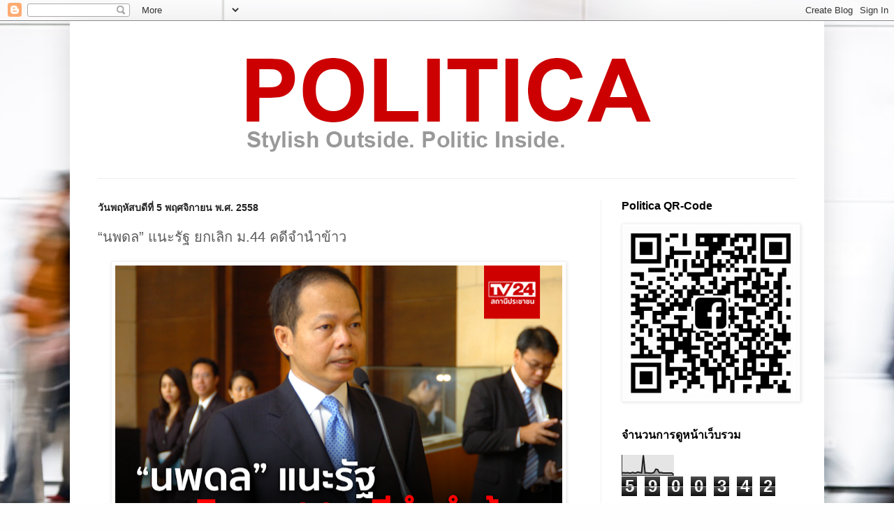

--- FILE ---
content_type: text/html; charset=UTF-8
request_url: https://www.politica.style/2015/11/44_67.html
body_size: 18924
content:
<!DOCTYPE html>
<html class='v2' dir='ltr' xmlns='http://www.w3.org/1999/xhtml' xmlns:b='http://www.google.com/2005/gml/b' xmlns:data='http://www.google.com/2005/gml/data' xmlns:expr='http://www.google.com/2005/gml/expr'>
<script async='async' data-ad-client='ca-pub-1918372002015842' src='https://pagead2.googlesyndication.com/pagead/js/adsbygoogle.js'></script>
<head>
<link href='https://www.blogger.com/static/v1/widgets/335934321-css_bundle_v2.css' rel='stylesheet' type='text/css'/>
<meta content='m47sj1gbys5vvj83stm1giwp36xe8c' name='facebook-domain-verification'/>
<meta content='742693512457320' property='fb:pages'/>
<meta content='ZGPIUyDtNLfaZOBxrKsbUtIfdwBTJsrJcAtvU1h0bnQ' name='google-site-verification'/>
<meta content='width=1100' name='viewport'/>
<meta content='text/html; charset=UTF-8' http-equiv='Content-Type'/>
<meta content='blogger' name='generator'/>
<link href='https://www.politica.style/favicon.ico' rel='icon' type='image/x-icon'/>
<link href='https://www.politica.style/2015/11/44_67.html' rel='canonical'/>
<link rel="alternate" type="application/atom+xml" title="Politica.Style - Atom" href="https://www.politica.style/feeds/posts/default" />
<link rel="alternate" type="application/rss+xml" title="Politica.Style - RSS" href="https://www.politica.style/feeds/posts/default?alt=rss" />
<link rel="service.post" type="application/atom+xml" title="Politica.Style - Atom" href="https://www.blogger.com/feeds/785597494266902410/posts/default" />

<link rel="alternate" type="application/atom+xml" title="Politica.Style - Atom" href="https://www.politica.style/feeds/2717039056311695118/comments/default" />
<!--Can't find substitution for tag [blog.ieCssRetrofitLinks]-->
<link href='https://blogger.googleusercontent.com/img/b/R29vZ2xl/AVvXsEiJkrRogsWn9s6E4uo-C3ZPRNThguGuddH63x9_iV0Yy7WBtHpAU_afNMvCYa5FKVp_GutBHaFWFTd1fqXkrsChqbKA1fVuyTerFDKttXyGhyaC3R7tFVvUOWkZv82lmeE1LFLDfKsUyHU/s640/Noppadon.png' rel='image_src'/>
<meta content='https://www.politica.style/2015/11/44_67.html' property='og:url'/>
<meta content='“นพดล” แนะรัฐ ยกเลิก ม.44 คดีจำนำข้าว' property='og:title'/>
<meta content='   5 พฤศจิกายน 2558 นายนพดล ปัทมะ อดีตรัฐมนตรีว่าการกระทรวงการต่างประเทศ กล่าวว่า สำหรับกรณีที่พรรคเพื่อไทยเรียกร้องให้ยกเลิกคำสั่ง คสช.ที่ ...' property='og:description'/>
<meta content='https://blogger.googleusercontent.com/img/b/R29vZ2xl/AVvXsEiJkrRogsWn9s6E4uo-C3ZPRNThguGuddH63x9_iV0Yy7WBtHpAU_afNMvCYa5FKVp_GutBHaFWFTd1fqXkrsChqbKA1fVuyTerFDKttXyGhyaC3R7tFVvUOWkZv82lmeE1LFLDfKsUyHU/w1200-h630-p-k-no-nu/Noppadon.png' property='og:image'/>
<title>Politica.Style: &#8220;นพดล&#8221; แนะร&#3633;ฐ ยกเล&#3636;ก ม.44 คด&#3637;จำนำข&#3657;าว</title>
<style id='page-skin-1' type='text/css'><!--
/*
-----------------------------------------------
Blogger Template Style
Name:     Simple
Designer: Blogger
URL:      www.blogger.com
----------------------------------------------- */
/* Variable definitions
====================
<Variable name="keycolor" description="Main Color" type="color" default="#66bbdd"/>
<Group description="Page Text" selector="body">
<Variable name="body.font" description="Font" type="font"
default="normal normal 12px Arial, Tahoma, Helvetica, FreeSans, sans-serif"/>
<Variable name="body.text.color" description="Text Color" type="color" default="#222222"/>
</Group>
<Group description="Backgrounds" selector=".body-fauxcolumns-outer">
<Variable name="body.background.color" description="Outer Background" type="color" default="#66bbdd"/>
<Variable name="content.background.color" description="Main Background" type="color" default="#ffffff"/>
<Variable name="header.background.color" description="Header Background" type="color" default="transparent"/>
</Group>
<Group description="Links" selector=".main-outer">
<Variable name="link.color" description="Link Color" type="color" default="#2288bb"/>
<Variable name="link.visited.color" description="Visited Color" type="color" default="#888888"/>
<Variable name="link.hover.color" description="Hover Color" type="color" default="#33aaff"/>
</Group>
<Group description="Blog Title" selector=".header h1">
<Variable name="header.font" description="Font" type="font"
default="normal normal 60px Arial, Tahoma, Helvetica, FreeSans, sans-serif"/>
<Variable name="header.text.color" description="Title Color" type="color" default="#3399bb" />
</Group>
<Group description="Blog Description" selector=".header .description">
<Variable name="description.text.color" description="Description Color" type="color"
default="#777777" />
</Group>
<Group description="Tabs Text" selector=".tabs-inner .widget li a">
<Variable name="tabs.font" description="Font" type="font"
default="normal normal 14px Arial, Tahoma, Helvetica, FreeSans, sans-serif"/>
<Variable name="tabs.text.color" description="Text Color" type="color" default="#999999"/>
<Variable name="tabs.selected.text.color" description="Selected Color" type="color" default="#000000"/>
</Group>
<Group description="Tabs Background" selector=".tabs-outer .PageList">
<Variable name="tabs.background.color" description="Background Color" type="color" default="#f5f5f5"/>
<Variable name="tabs.selected.background.color" description="Selected Color" type="color" default="#eeeeee"/>
</Group>
<Group description="Post Title" selector="h3.post-title, .comments h4">
<Variable name="post.title.font" description="Font" type="font"
default="normal normal 22px Arial, Tahoma, Helvetica, FreeSans, sans-serif"/>
</Group>
<Group description="Date Header" selector=".date-header">
<Variable name="date.header.color" description="Text Color" type="color"
default="#5c5c5c"/>
<Variable name="date.header.background.color" description="Background Color" type="color"
default="transparent"/>
<Variable name="date.header.font" description="Text Font" type="font"
default="normal bold 11px Arial, Tahoma, Helvetica, FreeSans, sans-serif"/>
<Variable name="date.header.padding" description="Date Header Padding" type="string" default="inherit"/>
<Variable name="date.header.letterspacing" description="Date Header Letter Spacing" type="string" default="inherit"/>
<Variable name="date.header.margin" description="Date Header Margin" type="string" default="inherit"/>
</Group>
<Group description="Post Footer" selector=".post-footer">
<Variable name="post.footer.text.color" description="Text Color" type="color" default="#666666"/>
<Variable name="post.footer.background.color" description="Background Color" type="color"
default="#f9f9f9"/>
<Variable name="post.footer.border.color" description="Shadow Color" type="color" default="#eeeeee"/>
</Group>
<Group description="Gadgets" selector="h2">
<Variable name="widget.title.font" description="Title Font" type="font"
default="normal bold 11px Arial, Tahoma, Helvetica, FreeSans, sans-serif"/>
<Variable name="widget.title.text.color" description="Title Color" type="color" default="#000000"/>
<Variable name="widget.alternate.text.color" description="Alternate Color" type="color" default="#999999"/>
</Group>
<Group description="Images" selector=".main-inner">
<Variable name="image.background.color" description="Background Color" type="color" default="#ffffff"/>
<Variable name="image.border.color" description="Border Color" type="color" default="#eeeeee"/>
<Variable name="image.text.color" description="Caption Text Color" type="color" default="#5c5c5c"/>
</Group>
<Group description="Accents" selector=".content-inner">
<Variable name="body.rule.color" description="Separator Line Color" type="color" default="#eeeeee"/>
<Variable name="tabs.border.color" description="Tabs Border Color" type="color" default="#f2f2f2"/>
</Group>
<Variable name="body.background" description="Body Background" type="background"
color="#e07575" default="$(color) none repeat scroll top left"/>
<Variable name="body.background.override" description="Body Background Override" type="string" default=""/>
<Variable name="body.background.gradient.cap" description="Body Gradient Cap" type="url"
default="url(https://resources.blogblog.com/blogblog/data/1kt/simple/gradients_light.png)"/>
<Variable name="body.background.gradient.tile" description="Body Gradient Tile" type="url"
default="url(https://resources.blogblog.com/blogblog/data/1kt/simple/body_gradient_tile_light.png)"/>
<Variable name="content.background.color.selector" description="Content Background Color Selector" type="string" default=".content-inner"/>
<Variable name="content.padding" description="Content Padding" type="length" default="10px" min="0" max="100px"/>
<Variable name="content.padding.horizontal" description="Content Horizontal Padding" type="length" default="10px" min="0" max="100px"/>
<Variable name="content.shadow.spread" description="Content Shadow Spread" type="length" default="40px" min="0" max="100px"/>
<Variable name="content.shadow.spread.webkit" description="Content Shadow Spread (WebKit)" type="length" default="5px" min="0" max="100px"/>
<Variable name="content.shadow.spread.ie" description="Content Shadow Spread (IE)" type="length" default="10px" min="0" max="100px"/>
<Variable name="main.border.width" description="Main Border Width" type="length" default="0" min="0" max="10px"/>
<Variable name="header.background.gradient" description="Header Gradient" type="url" default="none"/>
<Variable name="header.shadow.offset.left" description="Header Shadow Offset Left" type="length" default="-1px" min="-50px" max="50px"/>
<Variable name="header.shadow.offset.top" description="Header Shadow Offset Top" type="length" default="-1px" min="-50px" max="50px"/>
<Variable name="header.shadow.spread" description="Header Shadow Spread" type="length" default="1px" min="0" max="100px"/>
<Variable name="header.padding" description="Header Padding" type="length" default="30px" min="0" max="100px"/>
<Variable name="header.border.size" description="Header Border Size" type="length" default="1px" min="0" max="10px"/>
<Variable name="header.bottom.border.size" description="Header Bottom Border Size" type="length" default="1px" min="0" max="10px"/>
<Variable name="header.border.horizontalsize" description="Header Horizontal Border Size" type="length" default="0" min="0" max="10px"/>
<Variable name="description.text.size" description="Description Text Size" type="string" default="140%"/>
<Variable name="tabs.margin.top" description="Tabs Margin Top" type="length" default="0" min="0" max="100px"/>
<Variable name="tabs.margin.side" description="Tabs Side Margin" type="length" default="30px" min="0" max="100px"/>
<Variable name="tabs.background.gradient" description="Tabs Background Gradient" type="url"
default="url(https://resources.blogblog.com/blogblog/data/1kt/simple/gradients_light.png)"/>
<Variable name="tabs.border.width" description="Tabs Border Width" type="length" default="1px" min="0" max="10px"/>
<Variable name="tabs.bevel.border.width" description="Tabs Bevel Border Width" type="length" default="1px" min="0" max="10px"/>
<Variable name="post.margin.bottom" description="Post Bottom Margin" type="length" default="25px" min="0" max="100px"/>
<Variable name="image.border.small.size" description="Image Border Small Size" type="length" default="2px" min="0" max="10px"/>
<Variable name="image.border.large.size" description="Image Border Large Size" type="length" default="5px" min="0" max="10px"/>
<Variable name="page.width.selector" description="Page Width Selector" type="string" default=".region-inner"/>
<Variable name="page.width" description="Page Width" type="string" default="auto"/>
<Variable name="main.section.margin" description="Main Section Margin" type="length" default="15px" min="0" max="100px"/>
<Variable name="main.padding" description="Main Padding" type="length" default="15px" min="0" max="100px"/>
<Variable name="main.padding.top" description="Main Padding Top" type="length" default="30px" min="0" max="100px"/>
<Variable name="main.padding.bottom" description="Main Padding Bottom" type="length" default="30px" min="0" max="100px"/>
<Variable name="paging.background"
color="#ffffff"
description="Background of blog paging area" type="background"
default="transparent none no-repeat scroll top center"/>
<Variable name="footer.bevel" description="Bevel border length of footer" type="length" default="0" min="0" max="10px"/>
<Variable name="mobile.background.overlay" description="Mobile Background Overlay" type="string"
default="transparent none repeat scroll top left"/>
<Variable name="mobile.background.size" description="Mobile Background Size" type="string" default="auto"/>
<Variable name="mobile.button.color" description="Mobile Button Color" type="color" default="#ffffff" />
<Variable name="startSide" description="Side where text starts in blog language" type="automatic" default="left"/>
<Variable name="endSide" description="Side where text ends in blog language" type="automatic" default="right"/>
*/
/* Content
----------------------------------------------- */
body {
font: normal normal 14px Arial, Tahoma, Helvetica, FreeSans, sans-serif;
color: #5c5c5c;
background: #fefefe url(//themes.googleusercontent.com/image?id=1CVtjxVknoYTX4Kys5N435vB95BN7PXF9ste8Z9xYTvHN-Jk5cSh1TVfGsJ5WiV71Qz_-) no-repeat fixed top center /* Credit: Bim (http://www.istockphoto.com/googleimages.php?id=8500859&platform=blogger) */;
padding: 0 40px 40px 40px;
}
html body .region-inner {
min-width: 0;
max-width: 100%;
width: auto;
}
h2 {
font-size: 22px;
}
a:link {
text-decoration:none;
color: #d83028;
}
a:visited {
text-decoration:none;
color: #949494;
}
a:hover {
text-decoration:underline;
color: #ff5f47;
}
.body-fauxcolumn-outer .fauxcolumn-inner {
background: transparent none repeat scroll top left;
_background-image: none;
}
.body-fauxcolumn-outer .cap-top {
position: absolute;
z-index: 1;
height: 400px;
width: 100%;
}
.body-fauxcolumn-outer .cap-top .cap-left {
width: 100%;
background: transparent none repeat-x scroll top left;
_background-image: none;
}
.content-outer {
-moz-box-shadow: 0 0 40px rgba(0, 0, 0, .15);
-webkit-box-shadow: 0 0 5px rgba(0, 0, 0, .15);
-goog-ms-box-shadow: 0 0 10px #333333;
box-shadow: 0 0 40px rgba(0, 0, 0, .15);
margin-bottom: 1px;
}
.content-inner {
padding: 10px 10px;
}
.content-inner {
background-color: #ffffff;
}
/* Header
----------------------------------------------- */
.header-outer {
background: transparent none repeat-x scroll 0 -400px;
_background-image: none;
}
.Header h1 {
font: normal normal 60px Arial, Tahoma, Helvetica, FreeSans, sans-serif;
color: #cb4246;
text-shadow: -1px -1px 1px rgba(0, 0, 0, .2);
}
.Header h1 a {
color: #cb4246;
}
.Header .description {
font-size: 140%;
color: #868686;
}
.header-inner .Header .titlewrapper {
padding: 22px 30px;
}
.header-inner .Header .descriptionwrapper {
padding: 0 30px;
}
/* Tabs
----------------------------------------------- */
.tabs-inner .section:first-child {
border-top: 1px solid #eeeeee;
}
.tabs-inner .section:first-child ul {
margin-top: -1px;
border-top: 1px solid #eeeeee;
border-left: 0 solid #eeeeee;
border-right: 0 solid #eeeeee;
}
.tabs-inner .widget ul {
background: #f9f9f9 url(//www.blogblog.com/1kt/simple/gradients_light.png) repeat-x scroll 0 -800px;
_background-image: none;
border-bottom: 1px solid #eeeeee;
margin-top: 0;
margin-left: -30px;
margin-right: -30px;
}
.tabs-inner .widget li a {
display: inline-block;
padding: .6em 1em;
font: normal normal 16px Arial, Tahoma, Helvetica, FreeSans, sans-serif;
color: #a3a3a3;
border-left: 1px solid #ffffff;
border-right: 1px solid #eeeeee;
}
.tabs-inner .widget li:first-child a {
border-left: none;
}
.tabs-inner .widget li.selected a, .tabs-inner .widget li a:hover {
color: #000000;
background-color: #f2f2f2;
text-decoration: none;
}
/* Columns
----------------------------------------------- */
.main-outer {
border-top: 0 solid #f2f2f2;
}
.fauxcolumn-left-outer .fauxcolumn-inner {
border-right: 1px solid #f2f2f2;
}
.fauxcolumn-right-outer .fauxcolumn-inner {
border-left: 1px solid #f2f2f2;
}
/* Headings
----------------------------------------------- */
div.widget > h2,
div.widget h2.title {
margin: 0 0 1em 0;
font: normal bold 16px Arial, Tahoma, Helvetica, FreeSans, sans-serif;
color: #000000;
}
/* Widgets
----------------------------------------------- */
.widget .zippy {
color: #a3a3a3;
text-shadow: 2px 2px 1px rgba(0, 0, 0, .1);
}
.widget .popular-posts ul {
list-style: none;
}
/* Posts
----------------------------------------------- */
h2.date-header {
font: normal bold 14px Arial, Tahoma, Helvetica, FreeSans, sans-serif;
}
.date-header span {
background-color: transparent;
color: #222222;
padding: inherit;
letter-spacing: inherit;
margin: inherit;
}
.main-inner {
padding-top: 30px;
padding-bottom: 30px;
}
.main-inner .column-center-inner {
padding: 0 15px;
}
.main-inner .column-center-inner .section {
margin: 0 15px;
}
.post {
margin: 0 0 25px 0;
}
h3.post-title, .comments h4 {
font: normal normal 20px Arial, Tahoma, Helvetica, FreeSans, sans-serif;
margin: .75em 0 0;
}
.post-body {
font-size: 110%;
line-height: 1.4;
position: relative;
}
.post-body img, .post-body .tr-caption-container, .Profile img, .Image img,
.BlogList .item-thumbnail img {
padding: 2px;
background: #ffffff;
border: 1px solid #f2f2f2;
-moz-box-shadow: 1px 1px 5px rgba(0, 0, 0, .1);
-webkit-box-shadow: 1px 1px 5px rgba(0, 0, 0, .1);
box-shadow: 1px 1px 5px rgba(0, 0, 0, .1);
}
.post-body img, .post-body .tr-caption-container {
padding: 5px;
}
.post-body .tr-caption-container {
color: #222222;
}
.post-body .tr-caption-container img {
padding: 0;
background: transparent;
border: none;
-moz-box-shadow: 0 0 0 rgba(0, 0, 0, .1);
-webkit-box-shadow: 0 0 0 rgba(0, 0, 0, .1);
box-shadow: 0 0 0 rgba(0, 0, 0, .1);
}
.post-header {
margin: 0 0 1.5em;
line-height: 1.6;
font-size: 90%;
}
.post-footer {
margin: 20px -2px 0;
padding: 5px 10px;
color: #7a7a7a;
background-color: #fdfdfd;
border-bottom: 1px solid #f2f2f2;
line-height: 1.6;
font-size: 90%;
}
#comments .comment-author {
padding-top: 1.5em;
border-top: 1px solid #f2f2f2;
background-position: 0 1.5em;
}
#comments .comment-author:first-child {
padding-top: 0;
border-top: none;
}
.avatar-image-container {
margin: .2em 0 0;
}
#comments .avatar-image-container img {
border: 1px solid #f2f2f2;
}
/* Comments
----------------------------------------------- */
.comments .comments-content .icon.blog-author {
background-repeat: no-repeat;
background-image: url([data-uri]);
}
.comments .comments-content .loadmore a {
border-top: 1px solid #a3a3a3;
border-bottom: 1px solid #a3a3a3;
}
.comments .comment-thread.inline-thread {
background-color: #fdfdfd;
}
.comments .continue {
border-top: 2px solid #a3a3a3;
}
/* Accents
---------------------------------------------- */
.section-columns td.columns-cell {
border-left: 1px solid #f2f2f2;
}
.blog-pager {
background: transparent none no-repeat scroll top center;
}
.blog-pager-older-link, .home-link,
.blog-pager-newer-link {
background-color: #ffffff;
padding: 5px;
}
.footer-outer {
border-top: 0 dashed #bbbbbb;
}
/* Mobile
----------------------------------------------- */
body.mobile  {
background-size: auto;
}
.mobile .body-fauxcolumn-outer {
background: transparent none repeat scroll top left;
}
.mobile .body-fauxcolumn-outer .cap-top {
background-size: 100% auto;
}
.mobile .content-outer {
-webkit-box-shadow: 0 0 3px rgba(0, 0, 0, .15);
box-shadow: 0 0 3px rgba(0, 0, 0, .15);
}
.mobile .tabs-inner .widget ul {
margin-left: 0;
margin-right: 0;
}
.mobile .post {
margin: 0;
}
.mobile .main-inner .column-center-inner .section {
margin: 0;
}
.mobile .date-header span {
padding: 0.1em 10px;
margin: 0 -10px;
}
.mobile h3.post-title {
margin: 0;
}
.mobile .blog-pager {
background: transparent none no-repeat scroll top center;
}
.mobile .footer-outer {
border-top: none;
}
.mobile .main-inner, .mobile .footer-inner {
background-color: #ffffff;
}
.mobile-index-contents {
color: #5c5c5c;
}
.mobile-link-button {
background-color: #d83028;
}
.mobile-link-button a:link, .mobile-link-button a:visited {
color: #ffffff;
}
.mobile .tabs-inner .section:first-child {
border-top: none;
}
.mobile .tabs-inner .PageList .widget-content {
background-color: #f2f2f2;
color: #000000;
border-top: 1px solid #eeeeee;
border-bottom: 1px solid #eeeeee;
}
.mobile .tabs-inner .PageList .widget-content .pagelist-arrow {
border-left: 1px solid #eeeeee;
}

--></style>
<style id='template-skin-1' type='text/css'><!--
body {
min-width: 1080px;
}
.content-outer, .content-fauxcolumn-outer, .region-inner {
min-width: 1080px;
max-width: 1080px;
_width: 1080px;
}
.main-inner .columns {
padding-left: 0;
padding-right: 310px;
}
.main-inner .fauxcolumn-center-outer {
left: 0;
right: 310px;
/* IE6 does not respect left and right together */
_width: expression(this.parentNode.offsetWidth -
parseInt("0") -
parseInt("310px") + 'px');
}
.main-inner .fauxcolumn-left-outer {
width: 0;
}
.main-inner .fauxcolumn-right-outer {
width: 310px;
}
.main-inner .column-left-outer {
width: 0;
right: 100%;
margin-left: -0;
}
.main-inner .column-right-outer {
width: 310px;
margin-right: -310px;
}
#layout {
min-width: 0;
}
#layout .content-outer {
min-width: 0;
width: 800px;
}
#layout .region-inner {
min-width: 0;
width: auto;
}
--></style>
<script type='text/javascript'>
        (function(i,s,o,g,r,a,m){i['GoogleAnalyticsObject']=r;i[r]=i[r]||function(){
        (i[r].q=i[r].q||[]).push(arguments)},i[r].l=1*new Date();a=s.createElement(o),
        m=s.getElementsByTagName(o)[0];a.async=1;a.src=g;m.parentNode.insertBefore(a,m)
        })(window,document,'script','https://www.google-analytics.com/analytics.js','ga');
        ga('create', 'UA-8994578-3', 'auto', 'blogger');
        ga('blogger.send', 'pageview');
      </script>
<link href='https://www.blogger.com/dyn-css/authorization.css?targetBlogID=785597494266902410&amp;zx=abbc1ae1-a3d1-4e56-86a9-a279fc14d18c' media='none' onload='if(media!=&#39;all&#39;)media=&#39;all&#39;' rel='stylesheet'/><noscript><link href='https://www.blogger.com/dyn-css/authorization.css?targetBlogID=785597494266902410&amp;zx=abbc1ae1-a3d1-4e56-86a9-a279fc14d18c' rel='stylesheet'/></noscript>
<meta name='google-adsense-platform-account' content='ca-host-pub-1556223355139109'/>
<meta name='google-adsense-platform-domain' content='blogspot.com'/>

</head>
<body class='loading'>
<div class='navbar section' id='navbar' name='แถบนำทาง'><div class='widget Navbar' data-version='1' id='Navbar1'><script type="text/javascript">
    function setAttributeOnload(object, attribute, val) {
      if(window.addEventListener) {
        window.addEventListener('load',
          function(){ object[attribute] = val; }, false);
      } else {
        window.attachEvent('onload', function(){ object[attribute] = val; });
      }
    }
  </script>
<div id="navbar-iframe-container"></div>
<script type="text/javascript" src="https://apis.google.com/js/platform.js"></script>
<script type="text/javascript">
      gapi.load("gapi.iframes:gapi.iframes.style.bubble", function() {
        if (gapi.iframes && gapi.iframes.getContext) {
          gapi.iframes.getContext().openChild({
              url: 'https://www.blogger.com/navbar/785597494266902410?po\x3d2717039056311695118\x26origin\x3dhttps://www.politica.style',
              where: document.getElementById("navbar-iframe-container"),
              id: "navbar-iframe"
          });
        }
      });
    </script><script type="text/javascript">
(function() {
var script = document.createElement('script');
script.type = 'text/javascript';
script.src = '//pagead2.googlesyndication.com/pagead/js/google_top_exp.js';
var head = document.getElementsByTagName('head')[0];
if (head) {
head.appendChild(script);
}})();
</script>
</div></div>
<div class='body-fauxcolumns'>
<div class='fauxcolumn-outer body-fauxcolumn-outer'>
<div class='cap-top'>
<div class='cap-left'></div>
<div class='cap-right'></div>
</div>
<div class='fauxborder-left'>
<div class='fauxborder-right'></div>
<div class='fauxcolumn-inner'>
</div>
</div>
<div class='cap-bottom'>
<div class='cap-left'></div>
<div class='cap-right'></div>
</div>
</div>
</div>
<div class='content'>
<div class='content-fauxcolumns'>
<div class='fauxcolumn-outer content-fauxcolumn-outer'>
<div class='cap-top'>
<div class='cap-left'></div>
<div class='cap-right'></div>
</div>
<div class='fauxborder-left'>
<div class='fauxborder-right'></div>
<div class='fauxcolumn-inner'>
</div>
</div>
<div class='cap-bottom'>
<div class='cap-left'></div>
<div class='cap-right'></div>
</div>
</div>
</div>
<div class='content-outer'>
<div class='content-cap-top cap-top'>
<div class='cap-left'></div>
<div class='cap-right'></div>
</div>
<div class='fauxborder-left content-fauxborder-left'>
<div class='fauxborder-right content-fauxborder-right'></div>
<div class='content-inner'>
<header>
<div class='header-outer'>
<div class='header-cap-top cap-top'>
<div class='cap-left'></div>
<div class='cap-right'></div>
</div>
<div class='fauxborder-left header-fauxborder-left'>
<div class='fauxborder-right header-fauxborder-right'></div>
<div class='region-inner header-inner'>
<div class='header section' id='header' name='ส่วนหัว'><div class='widget Header' data-version='1' id='Header1'>
<div id='header-inner'>
<a href='https://www.politica.style/' style='display: block'>
<img alt='Politica.Style' height='215px; ' id='Header1_headerimg' src='https://blogger.googleusercontent.com/img/b/R29vZ2xl/AVvXsEjvp5QekbS-G4d3QZHWtEYO3lsOL_N7fCcvACtoHm52758e7gx1b815uzbQxgxVpeA0swz6Haqsnw52694NXazLKb_dfBJToY9V4mDe8VorliFIwtAKAxTa4WaEtXqCRpmIV849GKodhwA/s1600/Politicalogoblogbanner3.png' style='display: block' width='1038px; '/>
</a>
</div>
</div></div>
</div>
</div>
<div class='header-cap-bottom cap-bottom'>
<div class='cap-left'></div>
<div class='cap-right'></div>
</div>
</div>
</header>
<link href='https://plus.google.com/108673720260543444174' rel='publisher'/>
<div class='tabs-outer'>
<div class='tabs-cap-top cap-top'>
<div class='cap-left'></div>
<div class='cap-right'></div>
</div>
<div class='fauxborder-left tabs-fauxborder-left'>
<div class='fauxborder-right tabs-fauxborder-right'></div>
<div class='region-inner tabs-inner'>
<div class='tabs no-items section' id='crosscol' name='พาดทุกคอลัมน์'></div>
<div class='tabs no-items section' id='crosscol-overflow' name='Cross-Column 2'></div>
</div>
</div>
<div class='tabs-cap-bottom cap-bottom'>
<div class='cap-left'></div>
<div class='cap-right'></div>
</div>
</div>
<div class='main-outer'>
<div class='main-cap-top cap-top'>
<div class='cap-left'></div>
<div class='cap-right'></div>
</div>
<div class='fauxborder-left main-fauxborder-left'>
<div class='fauxborder-right main-fauxborder-right'></div>
<div class='region-inner main-inner'>
<div class='columns fauxcolumns'>
<div class='fauxcolumn-outer fauxcolumn-center-outer'>
<div class='cap-top'>
<div class='cap-left'></div>
<div class='cap-right'></div>
</div>
<div class='fauxborder-left'>
<div class='fauxborder-right'></div>
<div class='fauxcolumn-inner'>
</div>
</div>
<div class='cap-bottom'>
<div class='cap-left'></div>
<div class='cap-right'></div>
</div>
</div>
<div class='fauxcolumn-outer fauxcolumn-left-outer'>
<div class='cap-top'>
<div class='cap-left'></div>
<div class='cap-right'></div>
</div>
<div class='fauxborder-left'>
<div class='fauxborder-right'></div>
<div class='fauxcolumn-inner'>
</div>
</div>
<div class='cap-bottom'>
<div class='cap-left'></div>
<div class='cap-right'></div>
</div>
</div>
<div class='fauxcolumn-outer fauxcolumn-right-outer'>
<div class='cap-top'>
<div class='cap-left'></div>
<div class='cap-right'></div>
</div>
<div class='fauxborder-left'>
<div class='fauxborder-right'></div>
<div class='fauxcolumn-inner'>
</div>
</div>
<div class='cap-bottom'>
<div class='cap-left'></div>
<div class='cap-right'></div>
</div>
</div>
<!-- corrects IE6 width calculation -->
<div class='columns-inner'>
<div class='column-center-outer'>
<div class='column-center-inner'>
<div class='main section' id='main' name='หมายเลขหลัก'><div class='widget Blog' data-version='1' id='Blog1'>
<div class='blog-posts hfeed'>

          <div class="date-outer">
        
<h2 class='date-header'><span>ว&#3633;นพฤห&#3633;สบด&#3637;ท&#3637;&#3656; 5 พฤศจ&#3636;กายน พ.ศ. 2558</span></h2>

          <div class="date-posts">
        
<div class='post-outer'>
<div class='post hentry uncustomized-post-template' itemprop='blogPost' itemscope='itemscope' itemtype='http://schema.org/BlogPosting'>
<meta content='https://blogger.googleusercontent.com/img/b/R29vZ2xl/AVvXsEiJkrRogsWn9s6E4uo-C3ZPRNThguGuddH63x9_iV0Yy7WBtHpAU_afNMvCYa5FKVp_GutBHaFWFTd1fqXkrsChqbKA1fVuyTerFDKttXyGhyaC3R7tFVvUOWkZv82lmeE1LFLDfKsUyHU/s640/Noppadon.png' itemprop='image_url'/>
<meta content='785597494266902410' itemprop='blogId'/>
<meta content='2717039056311695118' itemprop='postId'/>
<a name='2717039056311695118'></a>
<h3 class='post-title entry-title' itemprop='name'>
&#8220;นพดล&#8221; แนะร&#3633;ฐ ยกเล&#3636;ก ม.44 คด&#3637;จำนำข&#3657;าว
</h3>
<div class='post-header'>
<div class='post-header-line-1'></div>
</div>
<div class='post-body entry-content' id='post-body-2717039056311695118' itemprop='description articleBody'>
<div class="separator" style="clear: both; text-align: center;">
<a href="https://blogger.googleusercontent.com/img/b/R29vZ2xl/AVvXsEiJkrRogsWn9s6E4uo-C3ZPRNThguGuddH63x9_iV0Yy7WBtHpAU_afNMvCYa5FKVp_GutBHaFWFTd1fqXkrsChqbKA1fVuyTerFDKttXyGhyaC3R7tFVvUOWkZv82lmeE1LFLDfKsUyHU/s1600/Noppadon.png" imageanchor="1" style="margin-left: 1em; margin-right: 1em;"><img border="0" height="392" src="https://blogger.googleusercontent.com/img/b/R29vZ2xl/AVvXsEiJkrRogsWn9s6E4uo-C3ZPRNThguGuddH63x9_iV0Yy7WBtHpAU_afNMvCYa5FKVp_GutBHaFWFTd1fqXkrsChqbKA1fVuyTerFDKttXyGhyaC3R7tFVvUOWkZv82lmeE1LFLDfKsUyHU/s640/Noppadon.png" width="640" /></a></div>
<br />
5 พฤศจ&#3636;กายน 2558 <b>นายนพดล ป&#3633;ทมะ </b>อด&#3637;ตร&#3633;ฐมนตร&#3637;ว&#3656;าการกระทรวงการต&#3656;างประเทศ กล&#3656;าวว&#3656;า สำหร&#3633;บกรณ&#3637;ท&#3637;&#3656;พรรคเพ&#3639;&#3656;อไทยเร&#3637;ยกร&#3657;องให&#3657;ยกเล&#3636;กคำส&#3633;&#3656;ง คสช.ท&#3637;&#3656; 39/2558 ท&#3637;&#3656;ออกตามบทบ&#3633;ญญ&#3633;ต&#3636;ตาม มาตรา 44 ของร&#3633;ฐธรรมน&#3641;ญช&#3633;&#3656;วคราว เร&#3639;&#3656;อง การค&#3640;&#3657;มครองการบร&#3636;หารการจ&#3633;ดการข&#3657;าวคงเหล&#3639;อในการด&#3641;แลร&#3633;กษาของร&#3633;ฐและการดำเน&#3636;นการต&#3656;อผ&#3641;&#3657;ร&#3633;บผ&#3636;ด น&#3633;&#3657;น ไม&#3656;ใช&#3656;การบ&#3636;ดเบ&#3639;อนการตรวจสอบหร&#3639;อปฏ&#3636;เสธการตรวจสอบ เพ&#3637;ยงแต&#3656;พรรคต&#3657;องการความย&#3640;ต&#3636;ธรรมในการตรวจสอบ หร&#3639;อการเล&#3656;นตามกต&#3636;กาอย&#3656;างเป&#3655;นธรรม หร&#3639;อแฟร&#3660; เพลย&#3660; เพราะพรรคเพ&#3639;&#3656;อไทยขอเพ&#3637;ยงให&#3657;ผ&#3641;&#3657;ม&#3637;อำนาจปฏ&#3636;บ&#3633;ต&#3636;ตามหล&#3633;กน&#3636;ต&#3636;ธรรม กล&#3656;าวค&#3639;อ ให&#3657;บ&#3640;คคลใดท&#3637;&#3656;ถ&#3641;กกล&#3656;าวหาได&#3657;ต&#3656;อส&#3641;&#3657;พ&#3636;ส&#3641;จน&#3660;ความบร&#3636;ส&#3640;ทธ&#3636;&#3660;ของตนอย&#3656;างเต&#3655;มท&#3637;&#3656;ตามกระบวนการย&#3640;ต&#3636;ธรรม และฝ&#3656;ายผ&#3641;&#3657;กล&#3656;าวหาหร&#3639;อฝ&#3656;ายเจ&#3657;าหน&#3657;าท&#3637;&#3656;ของร&#3633;ฐต&#3657;องพร&#3657;อมถ&#3641;กตรวจสอบตามกระบวนการย&#3640;ต&#3636;ธรรมเช&#3656;นก&#3633;น ไม&#3656;ว&#3656;าจะเป&#3655;นกระบวนการรวบรวมพยานหล&#3633;กฐาน การดำเน&#3636;นการใดท&#3637;&#3656;จะเป&#3655;นการก&#3656;อให&#3657;เก&#3636;ดความร&#3633;บผ&#3636;ดหร&#3639;อพาดพ&#3636;งผ&#3641;&#3657;ถ&#3641;กกล&#3656;าวหาจะต&#3657;องกระทำตามกฏหมายและหล&#3633;กน&#3636;ต&#3636;ธรรม และต&#3657;องถ&#3641;กตรวจสอบหร&#3639;อทบทวนได&#3657;ตามกระบวนการย&#3640;ต&#3636;ธรรม<br />
<br />
นายนพดล กล&#3656;าวอ&#3637;กว&#3656;า แต&#3656;คำส&#3633;&#3656;งท&#3637;&#3656; 39/2558 ท&#3637;&#3656;ม&#3637;เน&#3639;&#3657;อหาในทำนองน&#3636;รโทษกรรมเจ&#3657;าหน&#3657;าท&#3637;&#3656;ล&#3656;วงหน&#3657;าน&#3633;&#3657;น อาจข&#3633;ดหล&#3633;กน&#3636;ต&#3636;ธรรมและม&#3637;คำถามว&#3656;า อาจข&#3633;ดหล&#3633;กการแบ&#3656;งแยกอำนาจท&#3637;&#3656;อำนาจบร&#3636;หารต&#3657;องไม&#3656;ก&#3657;าวล&#3656;วงอำนาจต&#3640;ลาการหร&#3639;อไม&#3656; ซ&#3638;&#3656;งในประเด&#3655;นน&#3637;&#3657;ผ&#3641;&#3657;ไม&#3656;ม&#3637;ส&#3656;วนได&#3657;เส&#3637;ยเช&#3656;นน&#3633;กว&#3636;ชาการและอด&#3637;ตต&#3640;ลาการหลายท&#3656;านได&#3657;แสดงความก&#3633;งวลถ&#3638;งเน&#3639;&#3657;อหาของคำส&#3633;&#3656;งด&#3633;งกล&#3656;าว จ&#3638;งหว&#3633;งว&#3656;าผ&#3641;&#3657;ม&#3637;อำนาจจะร&#3633;บฟ&#3633;งและพ&#3636;จารณายกเล&#3636;กคำส&#3633;&#3656;งด&#3633;งกล&#3656;าวน&#3633;&#3657;น แล&#3657;วปล&#3656;อยให&#3657;กระบวนการเร&#3639;&#3656;องจำนำข&#3657;าวเป&#3655;นไปตามครรลองและหล&#3633;กน&#3636;ต&#3636;ธรรม จะเป&#3655;นผลด&#3637;ก&#3633;บท&#3640;กฝ&#3656;าย ผ&#3641;&#3657;ถ&#3641;กกล&#3656;าวหาจะได&#3657;ไม&#3656;ม&#3637;ความร&#3641;&#3657;ส&#3638;กว&#3656;าตนเองไม&#3656;ได&#3657;ร&#3633;บความเป&#3655;นธรรม เพราะม&#3637;ส&#3640;ภาษ&#3636;ตกฎหมายท&#3637;&#3656;ย&#3638;ดถ&#3639;อก&#3633;นมานานว&#3656;า ความย&#3640;ต&#3636;ธรรมน&#3633;&#3657;นจะต&#3657;องไม&#3656;เพ&#3637;ยงเก&#3636;ดข&#3638;&#3657;น แต&#3656;ผ&#3641;&#3657;คนจะต&#3657;องเช&#3639;&#3656;อและเห&#3655;นว&#3656;าความย&#3640;ต&#3636;ธรรมน&#3633;&#3657;นเก&#3636;ดข&#3638;&#3657;นด&#3657;วย ด&#3633;งน&#3633;&#3657;น ถ&#3657;าผ&#3641;&#3657;ถ&#3641;กกล&#3656;าวหาเช&#3639;&#3656;อว&#3656;ากฎหมายท&#3637;&#3656;ใช&#3657;ก&#3633;บตนเองเป&#3655;นธรรม ก&#3655;ย&#3656;อมนำไปส&#3641;&#3656;ความสงบส&#3640;ขและสมานฉ&#3633;นท&#3660;ในบ&#3657;านเม&#3639;อง จ&#3638;งหว&#3633;งว&#3656;าผ&#3641;&#3657;ม&#3637;อำนาจจะร&#3633;บฟ&#3633;งข&#3657;อเร&#3637;ยกร&#3657;องเหล&#3656;าน&#3637;&#3657;
<div style='clear: both;'></div>
</div>
<div class='post-footer'>
<div class='post-footer-line post-footer-line-1'>
<span class='post-author vcard'>
เข&#3637;ยนโดย
<span class='fn' itemprop='author' itemscope='itemscope' itemtype='http://schema.org/Person'>
<span itemprop='name'>Administrator</span>
</span>
</span>
<span class='post-timestamp'>
ท&#3637;&#3656;
<meta content='https://www.politica.style/2015/11/44_67.html' itemprop='url'/>
<a class='timestamp-link' href='https://www.politica.style/2015/11/44_67.html' rel='bookmark' title='permanent link'><abbr class='published' itemprop='datePublished' title='2015-11-05T18:07:00+07:00'>18:07</abbr></a>
</span>
<span class='post-comment-link'>
</span>
<span class='post-icons'>
<span class='item-action'>
<a href='https://www.blogger.com/email-post/785597494266902410/2717039056311695118' title='อีเมลบทความ'>
<img alt='' class='icon-action' height='13' src='https://resources.blogblog.com/img/icon18_email.gif' width='18'/>
</a>
</span>
<span class='item-control blog-admin pid-1576602344'>
<a href='https://www.blogger.com/post-edit.g?blogID=785597494266902410&postID=2717039056311695118&from=pencil' title='แก้ไขบทความ'>
<img alt='' class='icon-action' height='18' src='https://resources.blogblog.com/img/icon18_edit_allbkg.gif' width='18'/>
</a>
</span>
</span>
<div class='post-share-buttons goog-inline-block'>
<a class='goog-inline-block share-button sb-email' href='https://www.blogger.com/share-post.g?blogID=785597494266902410&postID=2717039056311695118&target=email' target='_blank' title='ส่งอีเมลข้อมูลนี้'><span class='share-button-link-text'>ส&#3656;งอ&#3637;เมลข&#3657;อม&#3641;ลน&#3637;&#3657;</span></a><a class='goog-inline-block share-button sb-blog' href='https://www.blogger.com/share-post.g?blogID=785597494266902410&postID=2717039056311695118&target=blog' onclick='window.open(this.href, "_blank", "height=270,width=475"); return false;' target='_blank' title='BlogThis!'><span class='share-button-link-text'>BlogThis!</span></a><a class='goog-inline-block share-button sb-twitter' href='https://www.blogger.com/share-post.g?blogID=785597494266902410&postID=2717039056311695118&target=twitter' target='_blank' title='แชร์ไปยัง X'><span class='share-button-link-text'>แชร&#3660;ไปย&#3633;ง X</span></a><a class='goog-inline-block share-button sb-facebook' href='https://www.blogger.com/share-post.g?blogID=785597494266902410&postID=2717039056311695118&target=facebook' onclick='window.open(this.href, "_blank", "height=430,width=640"); return false;' target='_blank' title='แชร์ไปที่ Facebook'><span class='share-button-link-text'>แชร&#3660;ไปท&#3637;&#3656; Facebook</span></a><a class='goog-inline-block share-button sb-pinterest' href='https://www.blogger.com/share-post.g?blogID=785597494266902410&postID=2717039056311695118&target=pinterest' target='_blank' title='แชร์ใน Pinterest'><span class='share-button-link-text'>แชร&#3660;ใน Pinterest</span></a>
</div>
</div>
<div class='post-footer-line post-footer-line-2'>
<span class='post-labels'>
ป&#3657;ายกำก&#3633;บ:
<a href='https://www.politica.style/search/label/%E0%B8%99%E0%B8%9E%E0%B8%94%E0%B8%A5%20%E0%B8%9B%E0%B8%B1%E0%B8%97%E0%B8%A1%E0%B8%B0' rel='tag'>นพดล ป&#3633;ทมะ</a>
</span>
</div>
<div class='post-footer-line post-footer-line-3'>
<span class='post-location'>
</span>
</div>
</div>
</div>
<div class='comments' id='comments'>
<a name='comments'></a>
<h4>ไม&#3656;ม&#3637;ความค&#3636;ดเห&#3655;น:</h4>
<div id='Blog1_comments-block-wrapper'>
<dl class='avatar-comment-indent' id='comments-block'>
</dl>
</div>
<p class='comment-footer'>
<div class='comment-form'>
<a name='comment-form'></a>
<h4 id='comment-post-message'>แสดงความค&#3636;ดเห&#3655;น</h4>
<p>
</p>
<a href='https://www.blogger.com/comment/frame/785597494266902410?po=2717039056311695118&hl=th&saa=85391&origin=https://www.politica.style' id='comment-editor-src'></a>
<iframe allowtransparency='true' class='blogger-iframe-colorize blogger-comment-from-post' frameborder='0' height='410px' id='comment-editor' name='comment-editor' src='' width='100%'></iframe>
<script src='https://www.blogger.com/static/v1/jsbin/2830521187-comment_from_post_iframe.js' type='text/javascript'></script>
<script type='text/javascript'>
      BLOG_CMT_createIframe('https://www.blogger.com/rpc_relay.html');
    </script>
</div>
</p>
</div>
</div>

        </div></div>
      
</div>
<div class='blog-pager' id='blog-pager'>
<span id='blog-pager-newer-link'>
<a class='blog-pager-newer-link' href='https://www.politica.style/2015/11/blog-post_0.html' id='Blog1_blog-pager-newer-link' title='บทความใหม่กว่า'>บทความใหม&#3656;กว&#3656;า</a>
</span>
<span id='blog-pager-older-link'>
<a class='blog-pager-older-link' href='https://www.politica.style/2015/11/blog-post_20.html' id='Blog1_blog-pager-older-link' title='บทความที่เก่ากว่า'>บทความท&#3637;&#3656;เก&#3656;ากว&#3656;า</a>
</span>
<a class='home-link' href='https://www.politica.style/'>หน&#3657;าแรก</a>
</div>
<div class='clear'></div>
<div class='post-feeds'>
<div class='feed-links'>
สม&#3633;ครสมาช&#3636;ก:
<a class='feed-link' href='https://www.politica.style/feeds/2717039056311695118/comments/default' target='_blank' type='application/atom+xml'>ส&#3656;งความค&#3636;ดเห&#3655;น (Atom)</a>
</div>
</div>
</div></div>
</div>
</div>
<div class='column-left-outer'>
<div class='column-left-inner'>
<aside>
</aside>
</div>
</div>
<div class='column-right-outer'>
<div class='column-right-inner'>
<aside>
<div class='sidebar section' id='sidebar-right-1'><div class='widget Image' data-version='1' id='Image1'>
<h2>Politica QR-Code</h2>
<div class='widget-content'>
<a href='https://www.facebook.com/TV24Official/'>
<img alt='Politica QR-Code' height='301' id='Image1_img' src='https://blogger.googleusercontent.com/img/b/R29vZ2xl/AVvXsEh9Klz7bPKglc-P7lUZ4_u0xzciBdkjQXNEQ8pvjac-lJo18Bh5bshnWLiPT-GDKQdVk2UeDh2jqrBPrqFq48BDChAS4q9QSC_N5bA9VB4ZsprzvE6ZES3PIjZ2jnOp-SqYTjGum_2Ism4/s1600/Screen+Shot+2562-05-20+at+20.46.42.png' width='302'/>
</a>
<br/>
</div>
<div class='clear'></div>
</div><div class='widget Stats' data-version='1' id='Stats1'>
<h2>จำนวนการด&#3641;หน&#3657;าเว&#3655;บรวม</h2>
<div class='widget-content'>
<div id='Stats1_content' style='display: none;'>
<script src='https://www.gstatic.com/charts/loader.js' type='text/javascript'></script>
<span id='Stats1_sparklinespan' style='display:inline-block; width:75px; height:30px'></span>
<span class='counter-wrapper graph-counter-wrapper' id='Stats1_totalCount'>
</span>
<div class='clear'></div>
</div>
</div>
</div><div class='widget BlogArchive' data-version='1' id='BlogArchive1'>
<h2>คล&#3633;งบทความของบล&#3655;อก</h2>
<div class='widget-content'>
<div id='ArchiveList'>
<div id='BlogArchive1_ArchiveList'>
<ul class='hierarchy'>
<li class='archivedate collapsed'>
<a class='toggle' href='javascript:void(0)'>
<span class='zippy'>

        &#9658;&#160;
      
</span>
</a>
<a class='post-count-link' href='https://www.politica.style/2026/'>
2026
</a>
<span class='post-count' dir='ltr'>(3)</span>
<ul class='hierarchy'>
<li class='archivedate collapsed'>
<a class='toggle' href='javascript:void(0)'>
<span class='zippy'>

        &#9658;&#160;
      
</span>
</a>
<a class='post-count-link' href='https://www.politica.style/2026/01/'>
มกราคม
</a>
<span class='post-count' dir='ltr'>(3)</span>
</li>
</ul>
</li>
</ul>
<ul class='hierarchy'>
<li class='archivedate collapsed'>
<a class='toggle' href='javascript:void(0)'>
<span class='zippy'>

        &#9658;&#160;
      
</span>
</a>
<a class='post-count-link' href='https://www.politica.style/2025/'>
2025
</a>
<span class='post-count' dir='ltr'>(20)</span>
<ul class='hierarchy'>
<li class='archivedate collapsed'>
<a class='toggle' href='javascript:void(0)'>
<span class='zippy'>

        &#9658;&#160;
      
</span>
</a>
<a class='post-count-link' href='https://www.politica.style/2025/12/'>
ธ&#3633;นวาคม
</a>
<span class='post-count' dir='ltr'>(1)</span>
</li>
</ul>
<ul class='hierarchy'>
<li class='archivedate collapsed'>
<a class='toggle' href='javascript:void(0)'>
<span class='zippy'>

        &#9658;&#160;
      
</span>
</a>
<a class='post-count-link' href='https://www.politica.style/2025/11/'>
พฤศจ&#3636;กายน
</a>
<span class='post-count' dir='ltr'>(5)</span>
</li>
</ul>
<ul class='hierarchy'>
<li class='archivedate collapsed'>
<a class='toggle' href='javascript:void(0)'>
<span class='zippy'>

        &#9658;&#160;
      
</span>
</a>
<a class='post-count-link' href='https://www.politica.style/2025/10/'>
ต&#3640;ลาคม
</a>
<span class='post-count' dir='ltr'>(1)</span>
</li>
</ul>
<ul class='hierarchy'>
<li class='archivedate collapsed'>
<a class='toggle' href='javascript:void(0)'>
<span class='zippy'>

        &#9658;&#160;
      
</span>
</a>
<a class='post-count-link' href='https://www.politica.style/2025/09/'>
ก&#3633;นยายน
</a>
<span class='post-count' dir='ltr'>(3)</span>
</li>
</ul>
<ul class='hierarchy'>
<li class='archivedate collapsed'>
<a class='toggle' href='javascript:void(0)'>
<span class='zippy'>

        &#9658;&#160;
      
</span>
</a>
<a class='post-count-link' href='https://www.politica.style/2025/07/'>
กรกฎาคม
</a>
<span class='post-count' dir='ltr'>(2)</span>
</li>
</ul>
<ul class='hierarchy'>
<li class='archivedate collapsed'>
<a class='toggle' href='javascript:void(0)'>
<span class='zippy'>

        &#9658;&#160;
      
</span>
</a>
<a class='post-count-link' href='https://www.politica.style/2025/06/'>
ม&#3636;ถ&#3640;นายน
</a>
<span class='post-count' dir='ltr'>(5)</span>
</li>
</ul>
<ul class='hierarchy'>
<li class='archivedate collapsed'>
<a class='toggle' href='javascript:void(0)'>
<span class='zippy'>

        &#9658;&#160;
      
</span>
</a>
<a class='post-count-link' href='https://www.politica.style/2025/05/'>
พฤษภาคม
</a>
<span class='post-count' dir='ltr'>(1)</span>
</li>
</ul>
<ul class='hierarchy'>
<li class='archivedate collapsed'>
<a class='toggle' href='javascript:void(0)'>
<span class='zippy'>

        &#9658;&#160;
      
</span>
</a>
<a class='post-count-link' href='https://www.politica.style/2025/01/'>
มกราคม
</a>
<span class='post-count' dir='ltr'>(2)</span>
</li>
</ul>
</li>
</ul>
<ul class='hierarchy'>
<li class='archivedate collapsed'>
<a class='toggle' href='javascript:void(0)'>
<span class='zippy'>

        &#9658;&#160;
      
</span>
</a>
<a class='post-count-link' href='https://www.politica.style/2024/'>
2024
</a>
<span class='post-count' dir='ltr'>(20)</span>
<ul class='hierarchy'>
<li class='archivedate collapsed'>
<a class='toggle' href='javascript:void(0)'>
<span class='zippy'>

        &#9658;&#160;
      
</span>
</a>
<a class='post-count-link' href='https://www.politica.style/2024/12/'>
ธ&#3633;นวาคม
</a>
<span class='post-count' dir='ltr'>(1)</span>
</li>
</ul>
<ul class='hierarchy'>
<li class='archivedate collapsed'>
<a class='toggle' href='javascript:void(0)'>
<span class='zippy'>

        &#9658;&#160;
      
</span>
</a>
<a class='post-count-link' href='https://www.politica.style/2024/08/'>
ส&#3636;งหาคม
</a>
<span class='post-count' dir='ltr'>(1)</span>
</li>
</ul>
<ul class='hierarchy'>
<li class='archivedate collapsed'>
<a class='toggle' href='javascript:void(0)'>
<span class='zippy'>

        &#9658;&#160;
      
</span>
</a>
<a class='post-count-link' href='https://www.politica.style/2024/06/'>
ม&#3636;ถ&#3640;นายน
</a>
<span class='post-count' dir='ltr'>(3)</span>
</li>
</ul>
<ul class='hierarchy'>
<li class='archivedate collapsed'>
<a class='toggle' href='javascript:void(0)'>
<span class='zippy'>

        &#9658;&#160;
      
</span>
</a>
<a class='post-count-link' href='https://www.politica.style/2024/05/'>
พฤษภาคม
</a>
<span class='post-count' dir='ltr'>(1)</span>
</li>
</ul>
<ul class='hierarchy'>
<li class='archivedate collapsed'>
<a class='toggle' href='javascript:void(0)'>
<span class='zippy'>

        &#9658;&#160;
      
</span>
</a>
<a class='post-count-link' href='https://www.politica.style/2024/04/'>
เมษายน
</a>
<span class='post-count' dir='ltr'>(1)</span>
</li>
</ul>
<ul class='hierarchy'>
<li class='archivedate collapsed'>
<a class='toggle' href='javascript:void(0)'>
<span class='zippy'>

        &#9658;&#160;
      
</span>
</a>
<a class='post-count-link' href='https://www.politica.style/2024/03/'>
ม&#3637;นาคม
</a>
<span class='post-count' dir='ltr'>(4)</span>
</li>
</ul>
<ul class='hierarchy'>
<li class='archivedate collapsed'>
<a class='toggle' href='javascript:void(0)'>
<span class='zippy'>

        &#9658;&#160;
      
</span>
</a>
<a class='post-count-link' href='https://www.politica.style/2024/02/'>
ก&#3640;มภาพ&#3633;นธ&#3660;
</a>
<span class='post-count' dir='ltr'>(5)</span>
</li>
</ul>
<ul class='hierarchy'>
<li class='archivedate collapsed'>
<a class='toggle' href='javascript:void(0)'>
<span class='zippy'>

        &#9658;&#160;
      
</span>
</a>
<a class='post-count-link' href='https://www.politica.style/2024/01/'>
มกราคม
</a>
<span class='post-count' dir='ltr'>(4)</span>
</li>
</ul>
</li>
</ul>
<ul class='hierarchy'>
<li class='archivedate collapsed'>
<a class='toggle' href='javascript:void(0)'>
<span class='zippy'>

        &#9658;&#160;
      
</span>
</a>
<a class='post-count-link' href='https://www.politica.style/2023/'>
2023
</a>
<span class='post-count' dir='ltr'>(55)</span>
<ul class='hierarchy'>
<li class='archivedate collapsed'>
<a class='toggle' href='javascript:void(0)'>
<span class='zippy'>

        &#9658;&#160;
      
</span>
</a>
<a class='post-count-link' href='https://www.politica.style/2023/10/'>
ต&#3640;ลาคม
</a>
<span class='post-count' dir='ltr'>(2)</span>
</li>
</ul>
<ul class='hierarchy'>
<li class='archivedate collapsed'>
<a class='toggle' href='javascript:void(0)'>
<span class='zippy'>

        &#9658;&#160;
      
</span>
</a>
<a class='post-count-link' href='https://www.politica.style/2023/09/'>
ก&#3633;นยายน
</a>
<span class='post-count' dir='ltr'>(3)</span>
</li>
</ul>
<ul class='hierarchy'>
<li class='archivedate collapsed'>
<a class='toggle' href='javascript:void(0)'>
<span class='zippy'>

        &#9658;&#160;
      
</span>
</a>
<a class='post-count-link' href='https://www.politica.style/2023/08/'>
ส&#3636;งหาคม
</a>
<span class='post-count' dir='ltr'>(4)</span>
</li>
</ul>
<ul class='hierarchy'>
<li class='archivedate collapsed'>
<a class='toggle' href='javascript:void(0)'>
<span class='zippy'>

        &#9658;&#160;
      
</span>
</a>
<a class='post-count-link' href='https://www.politica.style/2023/06/'>
ม&#3636;ถ&#3640;นายน
</a>
<span class='post-count' dir='ltr'>(5)</span>
</li>
</ul>
<ul class='hierarchy'>
<li class='archivedate collapsed'>
<a class='toggle' href='javascript:void(0)'>
<span class='zippy'>

        &#9658;&#160;
      
</span>
</a>
<a class='post-count-link' href='https://www.politica.style/2023/05/'>
พฤษภาคม
</a>
<span class='post-count' dir='ltr'>(7)</span>
</li>
</ul>
<ul class='hierarchy'>
<li class='archivedate collapsed'>
<a class='toggle' href='javascript:void(0)'>
<span class='zippy'>

        &#9658;&#160;
      
</span>
</a>
<a class='post-count-link' href='https://www.politica.style/2023/04/'>
เมษายน
</a>
<span class='post-count' dir='ltr'>(5)</span>
</li>
</ul>
<ul class='hierarchy'>
<li class='archivedate collapsed'>
<a class='toggle' href='javascript:void(0)'>
<span class='zippy'>

        &#9658;&#160;
      
</span>
</a>
<a class='post-count-link' href='https://www.politica.style/2023/03/'>
ม&#3637;นาคม
</a>
<span class='post-count' dir='ltr'>(14)</span>
</li>
</ul>
<ul class='hierarchy'>
<li class='archivedate collapsed'>
<a class='toggle' href='javascript:void(0)'>
<span class='zippy'>

        &#9658;&#160;
      
</span>
</a>
<a class='post-count-link' href='https://www.politica.style/2023/02/'>
ก&#3640;มภาพ&#3633;นธ&#3660;
</a>
<span class='post-count' dir='ltr'>(7)</span>
</li>
</ul>
<ul class='hierarchy'>
<li class='archivedate collapsed'>
<a class='toggle' href='javascript:void(0)'>
<span class='zippy'>

        &#9658;&#160;
      
</span>
</a>
<a class='post-count-link' href='https://www.politica.style/2023/01/'>
มกราคม
</a>
<span class='post-count' dir='ltr'>(8)</span>
</li>
</ul>
</li>
</ul>
<ul class='hierarchy'>
<li class='archivedate collapsed'>
<a class='toggle' href='javascript:void(0)'>
<span class='zippy'>

        &#9658;&#160;
      
</span>
</a>
<a class='post-count-link' href='https://www.politica.style/2022/'>
2022
</a>
<span class='post-count' dir='ltr'>(136)</span>
<ul class='hierarchy'>
<li class='archivedate collapsed'>
<a class='toggle' href='javascript:void(0)'>
<span class='zippy'>

        &#9658;&#160;
      
</span>
</a>
<a class='post-count-link' href='https://www.politica.style/2022/12/'>
ธ&#3633;นวาคม
</a>
<span class='post-count' dir='ltr'>(10)</span>
</li>
</ul>
<ul class='hierarchy'>
<li class='archivedate collapsed'>
<a class='toggle' href='javascript:void(0)'>
<span class='zippy'>

        &#9658;&#160;
      
</span>
</a>
<a class='post-count-link' href='https://www.politica.style/2022/11/'>
พฤศจ&#3636;กายน
</a>
<span class='post-count' dir='ltr'>(5)</span>
</li>
</ul>
<ul class='hierarchy'>
<li class='archivedate collapsed'>
<a class='toggle' href='javascript:void(0)'>
<span class='zippy'>

        &#9658;&#160;
      
</span>
</a>
<a class='post-count-link' href='https://www.politica.style/2022/10/'>
ต&#3640;ลาคม
</a>
<span class='post-count' dir='ltr'>(10)</span>
</li>
</ul>
<ul class='hierarchy'>
<li class='archivedate collapsed'>
<a class='toggle' href='javascript:void(0)'>
<span class='zippy'>

        &#9658;&#160;
      
</span>
</a>
<a class='post-count-link' href='https://www.politica.style/2022/09/'>
ก&#3633;นยายน
</a>
<span class='post-count' dir='ltr'>(4)</span>
</li>
</ul>
<ul class='hierarchy'>
<li class='archivedate collapsed'>
<a class='toggle' href='javascript:void(0)'>
<span class='zippy'>

        &#9658;&#160;
      
</span>
</a>
<a class='post-count-link' href='https://www.politica.style/2022/08/'>
ส&#3636;งหาคม
</a>
<span class='post-count' dir='ltr'>(13)</span>
</li>
</ul>
<ul class='hierarchy'>
<li class='archivedate collapsed'>
<a class='toggle' href='javascript:void(0)'>
<span class='zippy'>

        &#9658;&#160;
      
</span>
</a>
<a class='post-count-link' href='https://www.politica.style/2022/07/'>
กรกฎาคม
</a>
<span class='post-count' dir='ltr'>(6)</span>
</li>
</ul>
<ul class='hierarchy'>
<li class='archivedate collapsed'>
<a class='toggle' href='javascript:void(0)'>
<span class='zippy'>

        &#9658;&#160;
      
</span>
</a>
<a class='post-count-link' href='https://www.politica.style/2022/06/'>
ม&#3636;ถ&#3640;นายน
</a>
<span class='post-count' dir='ltr'>(11)</span>
</li>
</ul>
<ul class='hierarchy'>
<li class='archivedate collapsed'>
<a class='toggle' href='javascript:void(0)'>
<span class='zippy'>

        &#9658;&#160;
      
</span>
</a>
<a class='post-count-link' href='https://www.politica.style/2022/05/'>
พฤษภาคม
</a>
<span class='post-count' dir='ltr'>(17)</span>
</li>
</ul>
<ul class='hierarchy'>
<li class='archivedate collapsed'>
<a class='toggle' href='javascript:void(0)'>
<span class='zippy'>

        &#9658;&#160;
      
</span>
</a>
<a class='post-count-link' href='https://www.politica.style/2022/04/'>
เมษายน
</a>
<span class='post-count' dir='ltr'>(23)</span>
</li>
</ul>
<ul class='hierarchy'>
<li class='archivedate collapsed'>
<a class='toggle' href='javascript:void(0)'>
<span class='zippy'>

        &#9658;&#160;
      
</span>
</a>
<a class='post-count-link' href='https://www.politica.style/2022/03/'>
ม&#3637;นาคม
</a>
<span class='post-count' dir='ltr'>(6)</span>
</li>
</ul>
<ul class='hierarchy'>
<li class='archivedate collapsed'>
<a class='toggle' href='javascript:void(0)'>
<span class='zippy'>

        &#9658;&#160;
      
</span>
</a>
<a class='post-count-link' href='https://www.politica.style/2022/02/'>
ก&#3640;มภาพ&#3633;นธ&#3660;
</a>
<span class='post-count' dir='ltr'>(12)</span>
</li>
</ul>
<ul class='hierarchy'>
<li class='archivedate collapsed'>
<a class='toggle' href='javascript:void(0)'>
<span class='zippy'>

        &#9658;&#160;
      
</span>
</a>
<a class='post-count-link' href='https://www.politica.style/2022/01/'>
มกราคม
</a>
<span class='post-count' dir='ltr'>(19)</span>
</li>
</ul>
</li>
</ul>
<ul class='hierarchy'>
<li class='archivedate collapsed'>
<a class='toggle' href='javascript:void(0)'>
<span class='zippy'>

        &#9658;&#160;
      
</span>
</a>
<a class='post-count-link' href='https://www.politica.style/2021/'>
2021
</a>
<span class='post-count' dir='ltr'>(130)</span>
<ul class='hierarchy'>
<li class='archivedate collapsed'>
<a class='toggle' href='javascript:void(0)'>
<span class='zippy'>

        &#9658;&#160;
      
</span>
</a>
<a class='post-count-link' href='https://www.politica.style/2021/12/'>
ธ&#3633;นวาคม
</a>
<span class='post-count' dir='ltr'>(11)</span>
</li>
</ul>
<ul class='hierarchy'>
<li class='archivedate collapsed'>
<a class='toggle' href='javascript:void(0)'>
<span class='zippy'>

        &#9658;&#160;
      
</span>
</a>
<a class='post-count-link' href='https://www.politica.style/2021/11/'>
พฤศจ&#3636;กายน
</a>
<span class='post-count' dir='ltr'>(20)</span>
</li>
</ul>
<ul class='hierarchy'>
<li class='archivedate collapsed'>
<a class='toggle' href='javascript:void(0)'>
<span class='zippy'>

        &#9658;&#160;
      
</span>
</a>
<a class='post-count-link' href='https://www.politica.style/2021/10/'>
ต&#3640;ลาคม
</a>
<span class='post-count' dir='ltr'>(8)</span>
</li>
</ul>
<ul class='hierarchy'>
<li class='archivedate collapsed'>
<a class='toggle' href='javascript:void(0)'>
<span class='zippy'>

        &#9658;&#160;
      
</span>
</a>
<a class='post-count-link' href='https://www.politica.style/2021/09/'>
ก&#3633;นยายน
</a>
<span class='post-count' dir='ltr'>(7)</span>
</li>
</ul>
<ul class='hierarchy'>
<li class='archivedate collapsed'>
<a class='toggle' href='javascript:void(0)'>
<span class='zippy'>

        &#9658;&#160;
      
</span>
</a>
<a class='post-count-link' href='https://www.politica.style/2021/08/'>
ส&#3636;งหาคม
</a>
<span class='post-count' dir='ltr'>(5)</span>
</li>
</ul>
<ul class='hierarchy'>
<li class='archivedate collapsed'>
<a class='toggle' href='javascript:void(0)'>
<span class='zippy'>

        &#9658;&#160;
      
</span>
</a>
<a class='post-count-link' href='https://www.politica.style/2021/07/'>
กรกฎาคม
</a>
<span class='post-count' dir='ltr'>(19)</span>
</li>
</ul>
<ul class='hierarchy'>
<li class='archivedate collapsed'>
<a class='toggle' href='javascript:void(0)'>
<span class='zippy'>

        &#9658;&#160;
      
</span>
</a>
<a class='post-count-link' href='https://www.politica.style/2021/06/'>
ม&#3636;ถ&#3640;นายน
</a>
<span class='post-count' dir='ltr'>(10)</span>
</li>
</ul>
<ul class='hierarchy'>
<li class='archivedate collapsed'>
<a class='toggle' href='javascript:void(0)'>
<span class='zippy'>

        &#9658;&#160;
      
</span>
</a>
<a class='post-count-link' href='https://www.politica.style/2021/05/'>
พฤษภาคม
</a>
<span class='post-count' dir='ltr'>(5)</span>
</li>
</ul>
<ul class='hierarchy'>
<li class='archivedate collapsed'>
<a class='toggle' href='javascript:void(0)'>
<span class='zippy'>

        &#9658;&#160;
      
</span>
</a>
<a class='post-count-link' href='https://www.politica.style/2021/01/'>
มกราคม
</a>
<span class='post-count' dir='ltr'>(45)</span>
</li>
</ul>
</li>
</ul>
<ul class='hierarchy'>
<li class='archivedate collapsed'>
<a class='toggle' href='javascript:void(0)'>
<span class='zippy'>

        &#9658;&#160;
      
</span>
</a>
<a class='post-count-link' href='https://www.politica.style/2020/'>
2020
</a>
<span class='post-count' dir='ltr'>(732)</span>
<ul class='hierarchy'>
<li class='archivedate collapsed'>
<a class='toggle' href='javascript:void(0)'>
<span class='zippy'>

        &#9658;&#160;
      
</span>
</a>
<a class='post-count-link' href='https://www.politica.style/2020/12/'>
ธ&#3633;นวาคม
</a>
<span class='post-count' dir='ltr'>(39)</span>
</li>
</ul>
<ul class='hierarchy'>
<li class='archivedate collapsed'>
<a class='toggle' href='javascript:void(0)'>
<span class='zippy'>

        &#9658;&#160;
      
</span>
</a>
<a class='post-count-link' href='https://www.politica.style/2020/11/'>
พฤศจ&#3636;กายน
</a>
<span class='post-count' dir='ltr'>(64)</span>
</li>
</ul>
<ul class='hierarchy'>
<li class='archivedate collapsed'>
<a class='toggle' href='javascript:void(0)'>
<span class='zippy'>

        &#9658;&#160;
      
</span>
</a>
<a class='post-count-link' href='https://www.politica.style/2020/10/'>
ต&#3640;ลาคม
</a>
<span class='post-count' dir='ltr'>(74)</span>
</li>
</ul>
<ul class='hierarchy'>
<li class='archivedate collapsed'>
<a class='toggle' href='javascript:void(0)'>
<span class='zippy'>

        &#9658;&#160;
      
</span>
</a>
<a class='post-count-link' href='https://www.politica.style/2020/09/'>
ก&#3633;นยายน
</a>
<span class='post-count' dir='ltr'>(30)</span>
</li>
</ul>
<ul class='hierarchy'>
<li class='archivedate collapsed'>
<a class='toggle' href='javascript:void(0)'>
<span class='zippy'>

        &#9658;&#160;
      
</span>
</a>
<a class='post-count-link' href='https://www.politica.style/2020/08/'>
ส&#3636;งหาคม
</a>
<span class='post-count' dir='ltr'>(53)</span>
</li>
</ul>
<ul class='hierarchy'>
<li class='archivedate collapsed'>
<a class='toggle' href='javascript:void(0)'>
<span class='zippy'>

        &#9658;&#160;
      
</span>
</a>
<a class='post-count-link' href='https://www.politica.style/2020/07/'>
กรกฎาคม
</a>
<span class='post-count' dir='ltr'>(45)</span>
</li>
</ul>
<ul class='hierarchy'>
<li class='archivedate collapsed'>
<a class='toggle' href='javascript:void(0)'>
<span class='zippy'>

        &#9658;&#160;
      
</span>
</a>
<a class='post-count-link' href='https://www.politica.style/2020/06/'>
ม&#3636;ถ&#3640;นายน
</a>
<span class='post-count' dir='ltr'>(31)</span>
</li>
</ul>
<ul class='hierarchy'>
<li class='archivedate collapsed'>
<a class='toggle' href='javascript:void(0)'>
<span class='zippy'>

        &#9658;&#160;
      
</span>
</a>
<a class='post-count-link' href='https://www.politica.style/2020/05/'>
พฤษภาคม
</a>
<span class='post-count' dir='ltr'>(44)</span>
</li>
</ul>
<ul class='hierarchy'>
<li class='archivedate collapsed'>
<a class='toggle' href='javascript:void(0)'>
<span class='zippy'>

        &#9658;&#160;
      
</span>
</a>
<a class='post-count-link' href='https://www.politica.style/2020/04/'>
เมษายน
</a>
<span class='post-count' dir='ltr'>(83)</span>
</li>
</ul>
<ul class='hierarchy'>
<li class='archivedate collapsed'>
<a class='toggle' href='javascript:void(0)'>
<span class='zippy'>

        &#9658;&#160;
      
</span>
</a>
<a class='post-count-link' href='https://www.politica.style/2020/03/'>
ม&#3637;นาคม
</a>
<span class='post-count' dir='ltr'>(110)</span>
</li>
</ul>
<ul class='hierarchy'>
<li class='archivedate collapsed'>
<a class='toggle' href='javascript:void(0)'>
<span class='zippy'>

        &#9658;&#160;
      
</span>
</a>
<a class='post-count-link' href='https://www.politica.style/2020/02/'>
ก&#3640;มภาพ&#3633;นธ&#3660;
</a>
<span class='post-count' dir='ltr'>(67)</span>
</li>
</ul>
<ul class='hierarchy'>
<li class='archivedate collapsed'>
<a class='toggle' href='javascript:void(0)'>
<span class='zippy'>

        &#9658;&#160;
      
</span>
</a>
<a class='post-count-link' href='https://www.politica.style/2020/01/'>
มกราคม
</a>
<span class='post-count' dir='ltr'>(92)</span>
</li>
</ul>
</li>
</ul>
<ul class='hierarchy'>
<li class='archivedate collapsed'>
<a class='toggle' href='javascript:void(0)'>
<span class='zippy'>

        &#9658;&#160;
      
</span>
</a>
<a class='post-count-link' href='https://www.politica.style/2019/'>
2019
</a>
<span class='post-count' dir='ltr'>(554)</span>
<ul class='hierarchy'>
<li class='archivedate collapsed'>
<a class='toggle' href='javascript:void(0)'>
<span class='zippy'>

        &#9658;&#160;
      
</span>
</a>
<a class='post-count-link' href='https://www.politica.style/2019/12/'>
ธ&#3633;นวาคม
</a>
<span class='post-count' dir='ltr'>(45)</span>
</li>
</ul>
<ul class='hierarchy'>
<li class='archivedate collapsed'>
<a class='toggle' href='javascript:void(0)'>
<span class='zippy'>

        &#9658;&#160;
      
</span>
</a>
<a class='post-count-link' href='https://www.politica.style/2019/11/'>
พฤศจ&#3636;กายน
</a>
<span class='post-count' dir='ltr'>(53)</span>
</li>
</ul>
<ul class='hierarchy'>
<li class='archivedate collapsed'>
<a class='toggle' href='javascript:void(0)'>
<span class='zippy'>

        &#9658;&#160;
      
</span>
</a>
<a class='post-count-link' href='https://www.politica.style/2019/10/'>
ต&#3640;ลาคม
</a>
<span class='post-count' dir='ltr'>(65)</span>
</li>
</ul>
<ul class='hierarchy'>
<li class='archivedate collapsed'>
<a class='toggle' href='javascript:void(0)'>
<span class='zippy'>

        &#9658;&#160;
      
</span>
</a>
<a class='post-count-link' href='https://www.politica.style/2019/09/'>
ก&#3633;นยายน
</a>
<span class='post-count' dir='ltr'>(49)</span>
</li>
</ul>
<ul class='hierarchy'>
<li class='archivedate collapsed'>
<a class='toggle' href='javascript:void(0)'>
<span class='zippy'>

        &#9658;&#160;
      
</span>
</a>
<a class='post-count-link' href='https://www.politica.style/2019/08/'>
ส&#3636;งหาคม
</a>
<span class='post-count' dir='ltr'>(77)</span>
</li>
</ul>
<ul class='hierarchy'>
<li class='archivedate collapsed'>
<a class='toggle' href='javascript:void(0)'>
<span class='zippy'>

        &#9658;&#160;
      
</span>
</a>
<a class='post-count-link' href='https://www.politica.style/2019/07/'>
กรกฎาคม
</a>
<span class='post-count' dir='ltr'>(43)</span>
</li>
</ul>
<ul class='hierarchy'>
<li class='archivedate collapsed'>
<a class='toggle' href='javascript:void(0)'>
<span class='zippy'>

        &#9658;&#160;
      
</span>
</a>
<a class='post-count-link' href='https://www.politica.style/2019/06/'>
ม&#3636;ถ&#3640;นายน
</a>
<span class='post-count' dir='ltr'>(43)</span>
</li>
</ul>
<ul class='hierarchy'>
<li class='archivedate collapsed'>
<a class='toggle' href='javascript:void(0)'>
<span class='zippy'>

        &#9658;&#160;
      
</span>
</a>
<a class='post-count-link' href='https://www.politica.style/2019/05/'>
พฤษภาคม
</a>
<span class='post-count' dir='ltr'>(49)</span>
</li>
</ul>
<ul class='hierarchy'>
<li class='archivedate collapsed'>
<a class='toggle' href='javascript:void(0)'>
<span class='zippy'>

        &#9658;&#160;
      
</span>
</a>
<a class='post-count-link' href='https://www.politica.style/2019/04/'>
เมษายน
</a>
<span class='post-count' dir='ltr'>(25)</span>
</li>
</ul>
<ul class='hierarchy'>
<li class='archivedate collapsed'>
<a class='toggle' href='javascript:void(0)'>
<span class='zippy'>

        &#9658;&#160;
      
</span>
</a>
<a class='post-count-link' href='https://www.politica.style/2019/03/'>
ม&#3637;นาคม
</a>
<span class='post-count' dir='ltr'>(42)</span>
</li>
</ul>
<ul class='hierarchy'>
<li class='archivedate collapsed'>
<a class='toggle' href='javascript:void(0)'>
<span class='zippy'>

        &#9658;&#160;
      
</span>
</a>
<a class='post-count-link' href='https://www.politica.style/2019/02/'>
ก&#3640;มภาพ&#3633;นธ&#3660;
</a>
<span class='post-count' dir='ltr'>(18)</span>
</li>
</ul>
<ul class='hierarchy'>
<li class='archivedate collapsed'>
<a class='toggle' href='javascript:void(0)'>
<span class='zippy'>

        &#9658;&#160;
      
</span>
</a>
<a class='post-count-link' href='https://www.politica.style/2019/01/'>
มกราคม
</a>
<span class='post-count' dir='ltr'>(45)</span>
</li>
</ul>
</li>
</ul>
<ul class='hierarchy'>
<li class='archivedate collapsed'>
<a class='toggle' href='javascript:void(0)'>
<span class='zippy'>

        &#9658;&#160;
      
</span>
</a>
<a class='post-count-link' href='https://www.politica.style/2018/'>
2018
</a>
<span class='post-count' dir='ltr'>(660)</span>
<ul class='hierarchy'>
<li class='archivedate collapsed'>
<a class='toggle' href='javascript:void(0)'>
<span class='zippy'>

        &#9658;&#160;
      
</span>
</a>
<a class='post-count-link' href='https://www.politica.style/2018/12/'>
ธ&#3633;นวาคม
</a>
<span class='post-count' dir='ltr'>(76)</span>
</li>
</ul>
<ul class='hierarchy'>
<li class='archivedate collapsed'>
<a class='toggle' href='javascript:void(0)'>
<span class='zippy'>

        &#9658;&#160;
      
</span>
</a>
<a class='post-count-link' href='https://www.politica.style/2018/11/'>
พฤศจ&#3636;กายน
</a>
<span class='post-count' dir='ltr'>(101)</span>
</li>
</ul>
<ul class='hierarchy'>
<li class='archivedate collapsed'>
<a class='toggle' href='javascript:void(0)'>
<span class='zippy'>

        &#9658;&#160;
      
</span>
</a>
<a class='post-count-link' href='https://www.politica.style/2018/10/'>
ต&#3640;ลาคม
</a>
<span class='post-count' dir='ltr'>(59)</span>
</li>
</ul>
<ul class='hierarchy'>
<li class='archivedate collapsed'>
<a class='toggle' href='javascript:void(0)'>
<span class='zippy'>

        &#9658;&#160;
      
</span>
</a>
<a class='post-count-link' href='https://www.politica.style/2018/09/'>
ก&#3633;นยายน
</a>
<span class='post-count' dir='ltr'>(84)</span>
</li>
</ul>
<ul class='hierarchy'>
<li class='archivedate collapsed'>
<a class='toggle' href='javascript:void(0)'>
<span class='zippy'>

        &#9658;&#160;
      
</span>
</a>
<a class='post-count-link' href='https://www.politica.style/2018/08/'>
ส&#3636;งหาคม
</a>
<span class='post-count' dir='ltr'>(75)</span>
</li>
</ul>
<ul class='hierarchy'>
<li class='archivedate collapsed'>
<a class='toggle' href='javascript:void(0)'>
<span class='zippy'>

        &#9658;&#160;
      
</span>
</a>
<a class='post-count-link' href='https://www.politica.style/2018/07/'>
กรกฎาคม
</a>
<span class='post-count' dir='ltr'>(30)</span>
</li>
</ul>
<ul class='hierarchy'>
<li class='archivedate collapsed'>
<a class='toggle' href='javascript:void(0)'>
<span class='zippy'>

        &#9658;&#160;
      
</span>
</a>
<a class='post-count-link' href='https://www.politica.style/2018/06/'>
ม&#3636;ถ&#3640;นายน
</a>
<span class='post-count' dir='ltr'>(31)</span>
</li>
</ul>
<ul class='hierarchy'>
<li class='archivedate collapsed'>
<a class='toggle' href='javascript:void(0)'>
<span class='zippy'>

        &#9658;&#160;
      
</span>
</a>
<a class='post-count-link' href='https://www.politica.style/2018/05/'>
พฤษภาคม
</a>
<span class='post-count' dir='ltr'>(39)</span>
</li>
</ul>
<ul class='hierarchy'>
<li class='archivedate collapsed'>
<a class='toggle' href='javascript:void(0)'>
<span class='zippy'>

        &#9658;&#160;
      
</span>
</a>
<a class='post-count-link' href='https://www.politica.style/2018/04/'>
เมษายน
</a>
<span class='post-count' dir='ltr'>(29)</span>
</li>
</ul>
<ul class='hierarchy'>
<li class='archivedate collapsed'>
<a class='toggle' href='javascript:void(0)'>
<span class='zippy'>

        &#9658;&#160;
      
</span>
</a>
<a class='post-count-link' href='https://www.politica.style/2018/03/'>
ม&#3637;นาคม
</a>
<span class='post-count' dir='ltr'>(53)</span>
</li>
</ul>
<ul class='hierarchy'>
<li class='archivedate collapsed'>
<a class='toggle' href='javascript:void(0)'>
<span class='zippy'>

        &#9658;&#160;
      
</span>
</a>
<a class='post-count-link' href='https://www.politica.style/2018/02/'>
ก&#3640;มภาพ&#3633;นธ&#3660;
</a>
<span class='post-count' dir='ltr'>(41)</span>
</li>
</ul>
<ul class='hierarchy'>
<li class='archivedate collapsed'>
<a class='toggle' href='javascript:void(0)'>
<span class='zippy'>

        &#9658;&#160;
      
</span>
</a>
<a class='post-count-link' href='https://www.politica.style/2018/01/'>
มกราคม
</a>
<span class='post-count' dir='ltr'>(42)</span>
</li>
</ul>
</li>
</ul>
<ul class='hierarchy'>
<li class='archivedate collapsed'>
<a class='toggle' href='javascript:void(0)'>
<span class='zippy'>

        &#9658;&#160;
      
</span>
</a>
<a class='post-count-link' href='https://www.politica.style/2017/'>
2017
</a>
<span class='post-count' dir='ltr'>(584)</span>
<ul class='hierarchy'>
<li class='archivedate collapsed'>
<a class='toggle' href='javascript:void(0)'>
<span class='zippy'>

        &#9658;&#160;
      
</span>
</a>
<a class='post-count-link' href='https://www.politica.style/2017/12/'>
ธ&#3633;นวาคม
</a>
<span class='post-count' dir='ltr'>(48)</span>
</li>
</ul>
<ul class='hierarchy'>
<li class='archivedate collapsed'>
<a class='toggle' href='javascript:void(0)'>
<span class='zippy'>

        &#9658;&#160;
      
</span>
</a>
<a class='post-count-link' href='https://www.politica.style/2017/11/'>
พฤศจ&#3636;กายน
</a>
<span class='post-count' dir='ltr'>(62)</span>
</li>
</ul>
<ul class='hierarchy'>
<li class='archivedate collapsed'>
<a class='toggle' href='javascript:void(0)'>
<span class='zippy'>

        &#9658;&#160;
      
</span>
</a>
<a class='post-count-link' href='https://www.politica.style/2017/10/'>
ต&#3640;ลาคม
</a>
<span class='post-count' dir='ltr'>(54)</span>
</li>
</ul>
<ul class='hierarchy'>
<li class='archivedate collapsed'>
<a class='toggle' href='javascript:void(0)'>
<span class='zippy'>

        &#9658;&#160;
      
</span>
</a>
<a class='post-count-link' href='https://www.politica.style/2017/09/'>
ก&#3633;นยายน
</a>
<span class='post-count' dir='ltr'>(53)</span>
</li>
</ul>
<ul class='hierarchy'>
<li class='archivedate collapsed'>
<a class='toggle' href='javascript:void(0)'>
<span class='zippy'>

        &#9658;&#160;
      
</span>
</a>
<a class='post-count-link' href='https://www.politica.style/2017/08/'>
ส&#3636;งหาคม
</a>
<span class='post-count' dir='ltr'>(38)</span>
</li>
</ul>
<ul class='hierarchy'>
<li class='archivedate collapsed'>
<a class='toggle' href='javascript:void(0)'>
<span class='zippy'>

        &#9658;&#160;
      
</span>
</a>
<a class='post-count-link' href='https://www.politica.style/2017/07/'>
กรกฎาคม
</a>
<span class='post-count' dir='ltr'>(46)</span>
</li>
</ul>
<ul class='hierarchy'>
<li class='archivedate collapsed'>
<a class='toggle' href='javascript:void(0)'>
<span class='zippy'>

        &#9658;&#160;
      
</span>
</a>
<a class='post-count-link' href='https://www.politica.style/2017/06/'>
ม&#3636;ถ&#3640;นายน
</a>
<span class='post-count' dir='ltr'>(45)</span>
</li>
</ul>
<ul class='hierarchy'>
<li class='archivedate collapsed'>
<a class='toggle' href='javascript:void(0)'>
<span class='zippy'>

        &#9658;&#160;
      
</span>
</a>
<a class='post-count-link' href='https://www.politica.style/2017/05/'>
พฤษภาคม
</a>
<span class='post-count' dir='ltr'>(48)</span>
</li>
</ul>
<ul class='hierarchy'>
<li class='archivedate collapsed'>
<a class='toggle' href='javascript:void(0)'>
<span class='zippy'>

        &#9658;&#160;
      
</span>
</a>
<a class='post-count-link' href='https://www.politica.style/2017/04/'>
เมษายน
</a>
<span class='post-count' dir='ltr'>(38)</span>
</li>
</ul>
<ul class='hierarchy'>
<li class='archivedate collapsed'>
<a class='toggle' href='javascript:void(0)'>
<span class='zippy'>

        &#9658;&#160;
      
</span>
</a>
<a class='post-count-link' href='https://www.politica.style/2017/03/'>
ม&#3637;นาคม
</a>
<span class='post-count' dir='ltr'>(45)</span>
</li>
</ul>
<ul class='hierarchy'>
<li class='archivedate collapsed'>
<a class='toggle' href='javascript:void(0)'>
<span class='zippy'>

        &#9658;&#160;
      
</span>
</a>
<a class='post-count-link' href='https://www.politica.style/2017/02/'>
ก&#3640;มภาพ&#3633;นธ&#3660;
</a>
<span class='post-count' dir='ltr'>(53)</span>
</li>
</ul>
<ul class='hierarchy'>
<li class='archivedate collapsed'>
<a class='toggle' href='javascript:void(0)'>
<span class='zippy'>

        &#9658;&#160;
      
</span>
</a>
<a class='post-count-link' href='https://www.politica.style/2017/01/'>
มกราคม
</a>
<span class='post-count' dir='ltr'>(54)</span>
</li>
</ul>
</li>
</ul>
<ul class='hierarchy'>
<li class='archivedate collapsed'>
<a class='toggle' href='javascript:void(0)'>
<span class='zippy'>

        &#9658;&#160;
      
</span>
</a>
<a class='post-count-link' href='https://www.politica.style/2016/'>
2016
</a>
<span class='post-count' dir='ltr'>(380)</span>
<ul class='hierarchy'>
<li class='archivedate collapsed'>
<a class='toggle' href='javascript:void(0)'>
<span class='zippy'>

        &#9658;&#160;
      
</span>
</a>
<a class='post-count-link' href='https://www.politica.style/2016/12/'>
ธ&#3633;นวาคม
</a>
<span class='post-count' dir='ltr'>(31)</span>
</li>
</ul>
<ul class='hierarchy'>
<li class='archivedate collapsed'>
<a class='toggle' href='javascript:void(0)'>
<span class='zippy'>

        &#9658;&#160;
      
</span>
</a>
<a class='post-count-link' href='https://www.politica.style/2016/11/'>
พฤศจ&#3636;กายน
</a>
<span class='post-count' dir='ltr'>(33)</span>
</li>
</ul>
<ul class='hierarchy'>
<li class='archivedate collapsed'>
<a class='toggle' href='javascript:void(0)'>
<span class='zippy'>

        &#9658;&#160;
      
</span>
</a>
<a class='post-count-link' href='https://www.politica.style/2016/10/'>
ต&#3640;ลาคม
</a>
<span class='post-count' dir='ltr'>(27)</span>
</li>
</ul>
<ul class='hierarchy'>
<li class='archivedate collapsed'>
<a class='toggle' href='javascript:void(0)'>
<span class='zippy'>

        &#9658;&#160;
      
</span>
</a>
<a class='post-count-link' href='https://www.politica.style/2016/09/'>
ก&#3633;นยายน
</a>
<span class='post-count' dir='ltr'>(50)</span>
</li>
</ul>
<ul class='hierarchy'>
<li class='archivedate collapsed'>
<a class='toggle' href='javascript:void(0)'>
<span class='zippy'>

        &#9658;&#160;
      
</span>
</a>
<a class='post-count-link' href='https://www.politica.style/2016/08/'>
ส&#3636;งหาคม
</a>
<span class='post-count' dir='ltr'>(33)</span>
</li>
</ul>
<ul class='hierarchy'>
<li class='archivedate collapsed'>
<a class='toggle' href='javascript:void(0)'>
<span class='zippy'>

        &#9658;&#160;
      
</span>
</a>
<a class='post-count-link' href='https://www.politica.style/2016/07/'>
กรกฎาคม
</a>
<span class='post-count' dir='ltr'>(27)</span>
</li>
</ul>
<ul class='hierarchy'>
<li class='archivedate collapsed'>
<a class='toggle' href='javascript:void(0)'>
<span class='zippy'>

        &#9658;&#160;
      
</span>
</a>
<a class='post-count-link' href='https://www.politica.style/2016/06/'>
ม&#3636;ถ&#3640;นายน
</a>
<span class='post-count' dir='ltr'>(22)</span>
</li>
</ul>
<ul class='hierarchy'>
<li class='archivedate collapsed'>
<a class='toggle' href='javascript:void(0)'>
<span class='zippy'>

        &#9658;&#160;
      
</span>
</a>
<a class='post-count-link' href='https://www.politica.style/2016/05/'>
พฤษภาคม
</a>
<span class='post-count' dir='ltr'>(20)</span>
</li>
</ul>
<ul class='hierarchy'>
<li class='archivedate collapsed'>
<a class='toggle' href='javascript:void(0)'>
<span class='zippy'>

        &#9658;&#160;
      
</span>
</a>
<a class='post-count-link' href='https://www.politica.style/2016/04/'>
เมษายน
</a>
<span class='post-count' dir='ltr'>(19)</span>
</li>
</ul>
<ul class='hierarchy'>
<li class='archivedate collapsed'>
<a class='toggle' href='javascript:void(0)'>
<span class='zippy'>

        &#9658;&#160;
      
</span>
</a>
<a class='post-count-link' href='https://www.politica.style/2016/03/'>
ม&#3637;นาคม
</a>
<span class='post-count' dir='ltr'>(29)</span>
</li>
</ul>
<ul class='hierarchy'>
<li class='archivedate collapsed'>
<a class='toggle' href='javascript:void(0)'>
<span class='zippy'>

        &#9658;&#160;
      
</span>
</a>
<a class='post-count-link' href='https://www.politica.style/2016/02/'>
ก&#3640;มภาพ&#3633;นธ&#3660;
</a>
<span class='post-count' dir='ltr'>(43)</span>
</li>
</ul>
<ul class='hierarchy'>
<li class='archivedate collapsed'>
<a class='toggle' href='javascript:void(0)'>
<span class='zippy'>

        &#9658;&#160;
      
</span>
</a>
<a class='post-count-link' href='https://www.politica.style/2016/01/'>
มกราคม
</a>
<span class='post-count' dir='ltr'>(46)</span>
</li>
</ul>
</li>
</ul>
<ul class='hierarchy'>
<li class='archivedate expanded'>
<a class='toggle' href='javascript:void(0)'>
<span class='zippy toggle-open'>

        &#9660;&#160;
      
</span>
</a>
<a class='post-count-link' href='https://www.politica.style/2015/'>
2015
</a>
<span class='post-count' dir='ltr'>(582)</span>
<ul class='hierarchy'>
<li class='archivedate collapsed'>
<a class='toggle' href='javascript:void(0)'>
<span class='zippy'>

        &#9658;&#160;
      
</span>
</a>
<a class='post-count-link' href='https://www.politica.style/2015/12/'>
ธ&#3633;นวาคม
</a>
<span class='post-count' dir='ltr'>(27)</span>
</li>
</ul>
<ul class='hierarchy'>
<li class='archivedate expanded'>
<a class='toggle' href='javascript:void(0)'>
<span class='zippy toggle-open'>

        &#9660;&#160;
      
</span>
</a>
<a class='post-count-link' href='https://www.politica.style/2015/11/'>
พฤศจ&#3636;กายน
</a>
<span class='post-count' dir='ltr'>(54)</span>
<ul class='posts'>
<li><a href='https://www.politica.style/2015/11/blog-post_66.html'>&#8220;เยาวเรศ&#8221;ค&#3639;นถ&#3636;&#3656;นเม&#3639;องเหน&#3639;อ นำสมาคมชาวเหน&#3639;อ บร&#3636;จาคผ...</a></li>
<li><a href='https://www.politica.style/2015/11/blog-post_29.html'>&quot;แซนด&#3660;-ชย&#3636;กา&quot; ขอประชาชนเข&#3657;าใจ &quot;สหร&#3633;ฐฯ&quot; เร&#3637;ยกร&#3657;องปร...</a></li>
<li><a href='https://www.politica.style/2015/11/blog-post_27.html'>&#8220;บ&#3640;ญทรง&#8221; แนะร&#3633;ฐระง&#3633;บประม&#3641;ลข&#3657;าวเส&#3637;ย ต&#3636;งม&#3637;ข&#3657;าวด&#3637;ปนมา...</a></li>
<li><a href='https://www.politica.style/2015/11/4.html'>&quot;เพ&#3639;&#3656;อไทย&quot; ออกแถลงการณ&#3660;ฉบ&#3633;บท&#3637;&#3656;4 แนะ &quot;อ&#3640;ดมเดช&quot; ลาออ...</a></li>
<li><a href='https://www.politica.style/2015/11/blog-post_77.html'>&#8220;ว&#3633;ฒนา&#8221; ท&#3657;วงร&#3633;ฐคด&#3637; &#8220;ย&#3636;&#3656;งล&#3633;กษณ&#3660;&#8221; ย&#3636;&#3656;งไม&#3656;เท&#3637;&#3656;ยงธรรม-...</a></li>
<li><a href='https://www.politica.style/2015/11/blog-post_26.html'>&#8220;เพ&#3639;&#3656;อไทย&#8221; ประเม&#3636;นท&#3637;ม &#8220;สมค&#3636;ด&#8221; เศรษฐก&#3636;จย&#3633;งไม&#3656;ฟ&#3639;&#3657;น-แ...</a></li>
<li><a href='https://www.politica.style/2015/11/blog-post_39.html'>ชาวนนทบ&#3640;ร&#3637; ส&#3640;ดค&#3638;กค&#3633;ก! &quot;ย&#3636;&#3656;งล&#3633;กษณ&#3660;&quot; ลอยกระทงท&#3656;าน&#3657;ำนนท&#3660;</a></li>
<li><a href='https://www.politica.style/2015/11/blog-post_34.html'>&#8220;ยรรยง&#8221; ช&#3637;&#3657; ข&#3657;าวเปล&#3639;อกราคาตกต&#3656;ำ เพราะไม&#3656;ม&#3637;โครงการร...</a></li>
<li><a href='https://www.politica.style/2015/11/blog-post_21.html'>&quot;ม&#3641;ลน&#3636;ธ&#3636;ไทยคม&quot; สร&#3657;างรอยย&#3636;&#3657;ม เต&#3636;มความส&#3640;ขด&#3657;วยหน&#3633;งส&#3639;อ...</a></li>
<li><a href='https://www.politica.style/2015/11/blog-post_24.html'>&quot;เพ&#3639;&#3656;อไทย&quot; แถลงการณ&#3660; ย&#3639;นย&#3633;น ร&#3633;ฐบาลต&#3657;องหาต&#3633;วผ&#3641;&#3657;กระท...</a></li>
<li><a href='https://www.politica.style/2015/11/blog-post_23.html'>ร&#3633;ฐสภาย&#3640;โรปเช&#3636;ญ &quot;ย&#3636;&#3656;งล&#3633;กษณ&#3660;&quot; แสดงว&#3636;ส&#3633;ยท&#3633;ศน&#3660; แลกเปล...</a></li>
<li><a href='https://www.politica.style/2015/11/blog-post_22.html'>&#8220;ย&#3640;ทธพงศ&#3660;&#8221; เร&#3637;ยกร&#3657;อง &#8220;ประย&#3640;ทธ&#3660;&#8221; แนะนำให&#3657; บ.ฟ&#3636;ลล&#3636;ปฯ...</a></li>
<li><a href='https://www.politica.style/2015/11/10.html'>&#8220;วรว&#3633;จน&#3660;&#8221; แจง10ประเด&#3655;น ย&#3639;นย&#3633;น &#8220;ร&#3633;บจำนำข&#3657;าว&#8221; ไม&#3656;เส&#3637;...</a></li>
<li><a href='https://www.politica.style/2015/11/blog-post_83.html'>&#8220;ย&#3636;&#3656;งล&#3633;กษณ&#3660;&#8221; เย&#3639;อนพ&#3636;จ&#3636;ตร ชาวนาร&#3657;อง &#8220;จะตายเพราะไม&#3656;ม...</a></li>
<li><a href='https://www.politica.style/2015/11/blog-post_19.html'>&quot;เพ&#3639;&#3656;อไทย&quot; เร&#3656;งร&#3633;ฐบาล ร&#3633;บผ&#3636;ดชอบคด&#3637;ท&#3640;จร&#3636;ตราชภ&#3633;กด&#3636;&#3660;</a></li>
<li><a href='https://www.politica.style/2015/11/blog-post_17.html'>&#8220;ว&#3633;ฒนา&#8221; สอน &#8220;ว&#3636;ษณ&#3640;&#8221; คด&#3637;จำนำข&#3657;าว ไม&#3656;ควรใช&#3657;คำส&#3633;&#3656;งทาง...</a></li>
<li><a href='https://www.politica.style/2015/11/blog-post_16.html'>&#8220;ย&#3636;&#3656;งล&#3633;กษณ&#3660;&#8221; ไม&#3656;หว&#3633;งความเป&#3655;นธรรม ถามร&#3633;ฐย&#3638;ดทร&#3633;พย&#3660;-ป...</a></li>
<li><a href='https://www.politica.style/2015/11/blog-post_14.html'>&#8220;ย&#3636;&#3656;งล&#3633;กษณ&#3660;&#8221;เส&#3637;ยใจเหต&#3640;โจมต&#3637;ปาร&#3637;ส ประณามผ&#3641;&#3657;ก&#3656;อเหต&#3640;-...</a></li>
<li><a href='https://www.politica.style/2015/11/blog-post_35.html'>&quot;เพ&#3639;&#3656;อไทย&quot; สอน &quot;อภ&#3636;ส&#3636;ทธ&#3636;&#3660;&quot; ระว&#3633;งคำพ&#3641;ดประชาธ&#3636;ป&#3633;ตย&#3660;เ...</a></li>
<li><a href='https://www.politica.style/2015/11/blog-post_84.html'>&quot;เพ&#3639;&#3656;อไทย&quot; เร&#3656;งร&#3633;ฐบาล-คสช. ร&#3633;บผ&#3636;ดชอบท&#3640;จร&#3636;ต &quot;อ&#3640;ทยาน...</a></li>
<li><a href='https://www.politica.style/2015/11/blog-post_13.html'>&#8220;สหร&#3633;ฐฯ&#8221; เร&#3656;งร&#3633;ฐบาล-คสช. อยากเห&#3655;นไทยกล&#3633;บส&#3641;&#3656;ประชาธ&#3636;...</a></li>
<li><a href='https://www.politica.style/2015/11/blog-post_12.html'>&#8220;เพ&#3639;&#3656;อไทย&#8221; ขวางนายกฯคนนอก ย&#3639;นย&#3633;นจ&#3640;ดย&#3639;น-ต&#3657;องมาจาก&#8220;ส...</a></li>
<li><a href='https://www.politica.style/2015/11/blog-post_11.html'>&#8220;ย&#3636;&#3656;งล&#3633;กษณ&#3660;&#8221; ส&#3656;งจดหมายเป&#3636;ดผน&#3638;ก ขอความเป&#3655;นธรรมส&#3641;&#3657;คด...</a></li>
<li><a href='https://www.politica.style/2015/11/fb-4.html'>&#8220;ยรรยง&#8221; ป&#3657;องจำนำข&#3657;าว FB ตอบโต&#3657; &#8220;วรงค&#3660;&#8221; 4ข&#3657;อ</a></li>
<li><a href='https://www.politica.style/2015/11/blog-post_25.html'>&#8220;น&#3636;ว&#3633;ฒน&#3660;ธำรง&#8221; ย&#3639;นย&#3633;น โครงการร&#3633;บจำนำข&#3657;าวถ&#3641;กกฎหมาย</a></li>
<li><a href='https://www.politica.style/2015/11/blog-post_91.html'>&quot;ย&#3636;&#3656;งล&#3633;กษณ&#3660;&quot; ย&#3636;นด&#3637; &quot;เม&#3637;ยนมา&quot; เล&#3639;อกต&#3633;&#3657;งส&#3641;&#3656;ประชาธ&#3636;ปไตย</a></li>
<li><a href='https://www.politica.style/2015/11/44_9.html'>&#8220;ช&#3641;ศ&#3633;กด&#3636;&#3660;&#8221; แย&#3657;งร&#3633;ฐใช&#3657; ม.44 เร&#3656;งร&#3637;บคด&#3637;จำนำข&#3657;าว-ไม&#3656;ย...</a></li>
<li><a href='https://www.politica.style/2015/11/blog-post_9.html'>&#8220;เพ&#3639;&#3656;อไทย&#8221; แถลงย&#3636;นด&#3637; &#8220;เม&#3637;ยนมา&#8221; เด&#3636;นหน&#3657;าเล&#3639;อกต&#3633;&#3657;งส&#3641;...</a></li>
<li><a href='https://www.politica.style/2015/11/blog-post_73.html'>ประมวลภาพ &quot;ย&#3636;&#3656;งล&#3633;กษณ&#3660;&quot; เย&#3639;อนอำนาจเจร&#3636;ญ-อ&#3640;บลราชธาน&#3637;</a></li>
<li><a href='https://www.politica.style/2015/11/blog-post_79.html'>&#8220;จาต&#3640;รนต&#3660;&#8221; ต&#3636;ง &#8220;กรธ.&#8221; ร&#3656;างฯร&#3633;ฐธรรมน&#3641;ญ เป&#3636;ดทางนายกฯ...</a></li>
<li><a href='https://www.politica.style/2015/11/blog-post_28.html'>&#8220;วรว&#3633;จน&#3660;&#8221; ห&#3656;วง &#8220;กรธ.&#8221; ร&#3656;างร&#3633;ฐธรรมน&#3641;ญขวางประชาน&#3636;ยม-...</a></li>
<li><a href='https://www.politica.style/2015/11/blog-post_97.html'>&#8220;ภ&#3641;ม&#3636;ธรรม&#8221; แนะ &#8220;ประย&#3640;ทธ&#3660;&#8221; ให&#3657;ความเป&#3655;นธรรม &#8220;ย&#3636;&#3656;งล&#3633;ก...</a></li>
<li><a href='https://www.politica.style/2015/11/blog-post_8.html'>&#8220;เพ&#3639;&#3656;อไทย&#8221; สอน &#8220;ว&#3636;ษณ&#3640;&#8221; เร&#3656;งคด&#3637;เล&#3637;&#3656;ยงภาษ&#3637;บ&#3640;หร&#3637;&#3656; 6.8...</a></li>
<li><a href='https://www.politica.style/2015/11/blog-post_94.html'>&#8220;ปลอดประสพ&#8221; แนะร&#3633;ฐหย&#3640;ดโทษจำนำข&#3657;าว หว&#3633;&#3656;นข&#3657;าราชการกล...</a></li>
<li><a href='https://www.politica.style/2015/11/blog-post_81.html'>&#8220;ข&#3633;ตต&#3636;ยา&#8221; เต&#3639;อนข&#3637;&#3657;แพ&#3657;ชวนต&#3637; แนะ &#8220;กรธ.&#8221; อย&#3656;าต&#3633;&#3657;งธงร&#3656;...</a></li>
<li><a href='https://www.politica.style/2015/11/blog-post_96.html'>&#8220;ชย&#3636;กา&#8221; ห&#3656;วง &#8220;กรธ.&#8221; ร&#3656;างร&#3633;ฐธรรมน&#3641;ญ เต&#3639;อนม&#3640;&#3656;งกำจ&#3633;ดบ...</a></li>
<li><a href='https://www.politica.style/2015/11/2.html'>&#8220;อน&#3640;สรณ&#3660;&#8221; สอนร&#3633;ฐด&#3641;ส&#3633;ญญาจำนำข&#3657;าว แนะไม&#3656;ต&#3633;&#3657;งธง-เล&#3639;อก...</a></li>
<li><a href='https://www.politica.style/2015/11/blog-post_7.html'>&#8220;ยรรยง&#8221; ต&#3636;งข&#3657;อม&#3641;ลร&#3633;ฐส&#3633;บสน แนะเผยความจร&#3636;ง &#8220;จำนำข&#3657;าว...</a></li>
<li><a href='https://www.politica.style/2015/11/blog-post_0.html'>&#8220;จาต&#3640;รนต&#3660;&#8221;ต&#3636;งส&#3641;ตรเล&#3639;อกต&#3633;&#3657;งใหม&#3656; ส&#3656;งผลข&#3633;ดแย&#3657;ง-กระทบเ...</a></li>
<li><a href='https://www.politica.style/2015/11/44_67.html'>&#8220;นพดล&#8221; แนะร&#3633;ฐ ยกเล&#3636;ก ม.44 คด&#3637;จำนำข&#3657;าว</a></li>
<li><a href='https://www.politica.style/2015/11/blog-post_20.html'>&#8220;อน&#3640;ตตมา&#8221; ต&#3636;งเล&#3639;&#3656;อนเล&#3639;อกต&#3633;&#3657;ง กระทบเศรษฐก&#3636;จ-น&#3633;กลงท&#3640;...</a></li>
<li><a href='https://www.politica.style/2015/11/blog-post_36.html'>&#8220;เพ&#3639;&#3656;อไทย&#8221; ต&#3636;งส&#3641;ตรเล&#3639;อกต&#3633;&#3657;งใหม&#3656;ไม&#3656;เป&#3655;นสากล-ป&#3633;ญหาอย...</a></li>
<li><a href='https://www.politica.style/2015/11/44_5.html'>&quot;อน&#3640;สรณ&#3660;&quot; ต&#3636;งใช&#3657; ม.44 เร&#3656;งคด&#3637;จำนำข&#3657;าว &quot;เล&#3639;อกปฏ&#3636;บ&#3633;ต...</a></li>
<li><a href='https://www.politica.style/2015/11/blog-post_5.html'>&#8220;ลดาว&#3633;ลล&#3636;&#3660;&#8221; ห&#3656;วงร&#3633;ฐป&#3636;ดประเทศ ทำคนตกงาน-กระทบเศรษฐก&#3636;จ</a></li>
<li><a href='https://www.politica.style/2015/11/44_4.html'>&quot;เพ&#3639;&#3656;อไทย&quot; แถลงการณ&#3660;ค&#3657;านใช&#3657; ม.44 คด&#3637;จำนำข&#3657;าว</a></li>
<li><a href='https://www.politica.style/2015/11/blog-post_4.html'>ข&#3657;อค&#3636;ดเห&#3655;นและข&#3657;อเสนอแนะของพรรคเพ&#3639;&#3656;อไทย ต&#3656;อคณะกรรมก...</a></li>
<li><a href='https://www.politica.style/2015/11/blog-post_3.html'>&quot;ปลอดประสพ&quot; ต&#3636;งพ&#3641;ดป&#3636;ดประเทศ ทำประเทศเส&#3637;ยหาย</a></li>
<li><a href='https://www.politica.style/2015/11/44.html'>&quot;เพ&#3639;&#3656;อไทย&quot; ต&#3636;งร&#3633;ฐใช&#3657; &quot;ม.44&quot; จ&#3637;&#3657;คด&#3637;จำนำข&#3657;าว ข&#3633;ดหล&#3633;ก...</a></li>
<li><a href='https://www.politica.style/2015/11/blog-post_80.html'>&#8220;พานทองแท&#3657;&#8221; เท&#3637;ยบคด&#3637;ประก&#3633;น-จำนำข&#3657;าว ห&#3656;วงชาต&#3636;แยกแตก...</a></li>
<li><a href='https://www.politica.style/2015/11/blog-post_2.html'>&#8220;ยรรยง&#8221; วอน อย&#3656;าม&#3633;ดม&#3639;อชกชาวนา หว&#3633;&#3656;นกลไกตลาดข&#3657;าวล&#3656;ม...</a></li>
<li><a href='https://www.politica.style/2015/11/blog-post_54.html'>ส&#3640;ดประท&#3633;บใจ! &quot;แซนด&#3660;-ชย&#3636;กา&quot; ประมวลภาพชาวเน&#3655;ต &quot;คนด&#3633;ง...</a></li>
<li><a href='https://www.politica.style/2015/11/blog-post_33.html'>&#8220;ท&#3633;กษ&#3636;ณ-พานทองแท&#3657;&#8221; ใส&#3656;เส&#3639;&#3657;อแดง อยากเห&#3655;นประชาธ&#3636;ปไตย...</a></li>
<li><a href='https://www.politica.style/2015/11/blog-post_1.html'>จดหมายเป&#3636;ดผน&#3638;ก &#8220;บ&#3640;ญทรง&#8221; ย&#3639;นย&#3633;น &#8220;ย&#3636;&#3656;งล&#3633;กษณ&#3660;&#8221; จำนำข&#3657;...</a></li>
<li><a href='https://www.politica.style/2015/11/blog-post.html'>&#8220;ภ&#3641;ม&#3636;ธรรม&#8221; ต&#3636;งส&#3641;ตรเล&#3639;อกต&#3633;&#3657;งใหม&#3656; บ&#3636;ดเบ&#3639;อนการต&#3633;ดส&#3636;นใ...</a></li>
</ul>
</li>
</ul>
<ul class='hierarchy'>
<li class='archivedate collapsed'>
<a class='toggle' href='javascript:void(0)'>
<span class='zippy'>

        &#9658;&#160;
      
</span>
</a>
<a class='post-count-link' href='https://www.politica.style/2015/10/'>
ต&#3640;ลาคม
</a>
<span class='post-count' dir='ltr'>(46)</span>
</li>
</ul>
<ul class='hierarchy'>
<li class='archivedate collapsed'>
<a class='toggle' href='javascript:void(0)'>
<span class='zippy'>

        &#9658;&#160;
      
</span>
</a>
<a class='post-count-link' href='https://www.politica.style/2015/09/'>
ก&#3633;นยายน
</a>
<span class='post-count' dir='ltr'>(53)</span>
</li>
</ul>
<ul class='hierarchy'>
<li class='archivedate collapsed'>
<a class='toggle' href='javascript:void(0)'>
<span class='zippy'>

        &#9658;&#160;
      
</span>
</a>
<a class='post-count-link' href='https://www.politica.style/2015/08/'>
ส&#3636;งหาคม
</a>
<span class='post-count' dir='ltr'>(54)</span>
</li>
</ul>
<ul class='hierarchy'>
<li class='archivedate collapsed'>
<a class='toggle' href='javascript:void(0)'>
<span class='zippy'>

        &#9658;&#160;
      
</span>
</a>
<a class='post-count-link' href='https://www.politica.style/2015/07/'>
กรกฎาคม
</a>
<span class='post-count' dir='ltr'>(53)</span>
</li>
</ul>
<ul class='hierarchy'>
<li class='archivedate collapsed'>
<a class='toggle' href='javascript:void(0)'>
<span class='zippy'>

        &#9658;&#160;
      
</span>
</a>
<a class='post-count-link' href='https://www.politica.style/2015/06/'>
ม&#3636;ถ&#3640;นายน
</a>
<span class='post-count' dir='ltr'>(32)</span>
</li>
</ul>
<ul class='hierarchy'>
<li class='archivedate collapsed'>
<a class='toggle' href='javascript:void(0)'>
<span class='zippy'>

        &#9658;&#160;
      
</span>
</a>
<a class='post-count-link' href='https://www.politica.style/2015/05/'>
พฤษภาคม
</a>
<span class='post-count' dir='ltr'>(53)</span>
</li>
</ul>
<ul class='hierarchy'>
<li class='archivedate collapsed'>
<a class='toggle' href='javascript:void(0)'>
<span class='zippy'>

        &#9658;&#160;
      
</span>
</a>
<a class='post-count-link' href='https://www.politica.style/2015/04/'>
เมษายน
</a>
<span class='post-count' dir='ltr'>(58)</span>
</li>
</ul>
<ul class='hierarchy'>
<li class='archivedate collapsed'>
<a class='toggle' href='javascript:void(0)'>
<span class='zippy'>

        &#9658;&#160;
      
</span>
</a>
<a class='post-count-link' href='https://www.politica.style/2015/03/'>
ม&#3637;นาคม
</a>
<span class='post-count' dir='ltr'>(152)</span>
</li>
</ul>
</li>
</ul>
<ul class='hierarchy'>
<li class='archivedate collapsed'>
<a class='toggle' href='javascript:void(0)'>
<span class='zippy'>

        &#9658;&#160;
      
</span>
</a>
<a class='post-count-link' href='https://www.politica.style/2012/'>
2012
</a>
<span class='post-count' dir='ltr'>(84)</span>
<ul class='hierarchy'>
<li class='archivedate collapsed'>
<a class='toggle' href='javascript:void(0)'>
<span class='zippy'>

        &#9658;&#160;
      
</span>
</a>
<a class='post-count-link' href='https://www.politica.style/2012/05/'>
พฤษภาคม
</a>
<span class='post-count' dir='ltr'>(26)</span>
</li>
</ul>
<ul class='hierarchy'>
<li class='archivedate collapsed'>
<a class='toggle' href='javascript:void(0)'>
<span class='zippy'>

        &#9658;&#160;
      
</span>
</a>
<a class='post-count-link' href='https://www.politica.style/2012/04/'>
เมษายน
</a>
<span class='post-count' dir='ltr'>(16)</span>
</li>
</ul>
<ul class='hierarchy'>
<li class='archivedate collapsed'>
<a class='toggle' href='javascript:void(0)'>
<span class='zippy'>

        &#9658;&#160;
      
</span>
</a>
<a class='post-count-link' href='https://www.politica.style/2012/03/'>
ม&#3637;นาคม
</a>
<span class='post-count' dir='ltr'>(34)</span>
</li>
</ul>
<ul class='hierarchy'>
<li class='archivedate collapsed'>
<a class='toggle' href='javascript:void(0)'>
<span class='zippy'>

        &#9658;&#160;
      
</span>
</a>
<a class='post-count-link' href='https://www.politica.style/2012/02/'>
ก&#3640;มภาพ&#3633;นธ&#3660;
</a>
<span class='post-count' dir='ltr'>(8)</span>
</li>
</ul>
</li>
</ul>
</div>
</div>
<div class='clear'></div>
</div>
</div><div class='widget Image' data-version='1' id='Image2'>
<div class='widget-content'>
<a href='http://www.flickr.com/photos/yingluck/'>
<img alt='' height='271' id='Image2_img' src='https://blogger.googleusercontent.com/img/b/R29vZ2xl/AVvXsEjlhbc0GO_wxaM7Ig8uKT00oWdJ0T2O2qHxzFZJFFCQZ7EhUnY9FNRFbzNiKPeD9sCeSdKprxeuQ2N6kWoVqYiJsFejCagI3abGxvk0eTbuZCJ0JiPou9RJvb6NJGxBlXHMqkwsOzzuLyw/s1600/YingluckPhoto.png' width='180'/>
</a>
<br/>
</div>
<div class='clear'></div>
</div><div class='widget Subscribe' data-version='1' id='Subscribe1'>
<div style='white-space:nowrap'>
<h2 class='title'>สม&#3633;ครสมาช&#3636;ก</h2>
<div class='widget-content'>
<div class='subscribe-wrapper subscribe-type-POST'>
<div class='subscribe expanded subscribe-type-POST' id='SW_READER_LIST_Subscribe1POST' style='display:none;'>
<div class='top'>
<span class='inner' onclick='return(_SW_toggleReaderList(event, "Subscribe1POST"));'>
<img class='subscribe-dropdown-arrow' src='https://resources.blogblog.com/img/widgets/arrow_dropdown.gif'/>
<img align='absmiddle' alt='' border='0' class='feed-icon' src='https://resources.blogblog.com/img/icon_feed12.png'/>
บทความ
</span>
<div class='feed-reader-links'>
<a class='feed-reader-link' href='https://www.netvibes.com/subscribe.php?url=https%3A%2F%2Fwww.politica.style%2Ffeeds%2Fposts%2Fdefault' target='_blank'>
<img src='https://resources.blogblog.com/img/widgets/subscribe-netvibes.png'/>
</a>
<a class='feed-reader-link' href='https://add.my.yahoo.com/content?url=https%3A%2F%2Fwww.politica.style%2Ffeeds%2Fposts%2Fdefault' target='_blank'>
<img src='https://resources.blogblog.com/img/widgets/subscribe-yahoo.png'/>
</a>
<a class='feed-reader-link' href='https://www.politica.style/feeds/posts/default' target='_blank'>
<img align='absmiddle' class='feed-icon' src='https://resources.blogblog.com/img/icon_feed12.png'/>
                  Atom
                </a>
</div>
</div>
<div class='bottom'></div>
</div>
<div class='subscribe' id='SW_READER_LIST_CLOSED_Subscribe1POST' onclick='return(_SW_toggleReaderList(event, "Subscribe1POST"));'>
<div class='top'>
<span class='inner'>
<img class='subscribe-dropdown-arrow' src='https://resources.blogblog.com/img/widgets/arrow_dropdown.gif'/>
<span onclick='return(_SW_toggleReaderList(event, "Subscribe1POST"));'>
<img align='absmiddle' alt='' border='0' class='feed-icon' src='https://resources.blogblog.com/img/icon_feed12.png'/>
บทความ
</span>
</span>
</div>
<div class='bottom'></div>
</div>
</div>
<div class='subscribe-wrapper subscribe-type-PER_POST'>
<div class='subscribe expanded subscribe-type-PER_POST' id='SW_READER_LIST_Subscribe1PER_POST' style='display:none;'>
<div class='top'>
<span class='inner' onclick='return(_SW_toggleReaderList(event, "Subscribe1PER_POST"));'>
<img class='subscribe-dropdown-arrow' src='https://resources.blogblog.com/img/widgets/arrow_dropdown.gif'/>
<img align='absmiddle' alt='' border='0' class='feed-icon' src='https://resources.blogblog.com/img/icon_feed12.png'/>
ความค&#3636;ดเห&#3655;น
</span>
<div class='feed-reader-links'>
<a class='feed-reader-link' href='https://www.netvibes.com/subscribe.php?url=https%3A%2F%2Fwww.politica.style%2Ffeeds%2F2717039056311695118%2Fcomments%2Fdefault' target='_blank'>
<img src='https://resources.blogblog.com/img/widgets/subscribe-netvibes.png'/>
</a>
<a class='feed-reader-link' href='https://add.my.yahoo.com/content?url=https%3A%2F%2Fwww.politica.style%2Ffeeds%2F2717039056311695118%2Fcomments%2Fdefault' target='_blank'>
<img src='https://resources.blogblog.com/img/widgets/subscribe-yahoo.png'/>
</a>
<a class='feed-reader-link' href='https://www.politica.style/feeds/2717039056311695118/comments/default' target='_blank'>
<img align='absmiddle' class='feed-icon' src='https://resources.blogblog.com/img/icon_feed12.png'/>
                  Atom
                </a>
</div>
</div>
<div class='bottom'></div>
</div>
<div class='subscribe' id='SW_READER_LIST_CLOSED_Subscribe1PER_POST' onclick='return(_SW_toggleReaderList(event, "Subscribe1PER_POST"));'>
<div class='top'>
<span class='inner'>
<img class='subscribe-dropdown-arrow' src='https://resources.blogblog.com/img/widgets/arrow_dropdown.gif'/>
<span onclick='return(_SW_toggleReaderList(event, "Subscribe1PER_POST"));'>
<img align='absmiddle' alt='' border='0' class='feed-icon' src='https://resources.blogblog.com/img/icon_feed12.png'/>
ความค&#3636;ดเห&#3655;น
</span>
</span>
</div>
<div class='bottom'></div>
</div>
</div>
<div style='clear:both'></div>
</div>
</div>
<div class='clear'></div>
</div><div class='widget BlogSearch' data-version='1' id='BlogSearch1'>
<h2 class='title'>ค&#3657;นหาบล&#3655;อกน&#3637;&#3657;</h2>
<div class='widget-content'>
<div id='BlogSearch1_form'>
<form action='https://www.politica.style/search' class='gsc-search-box' target='_top'>
<table cellpadding='0' cellspacing='0' class='gsc-search-box'>
<tbody>
<tr>
<td class='gsc-input'>
<input autocomplete='off' class='gsc-input' name='q' size='10' title='search' type='text' value=''/>
</td>
<td class='gsc-search-button'>
<input class='gsc-search-button' title='search' type='submit' value='ค้นหา'/>
</td>
</tr>
</tbody>
</table>
</form>
</div>
</div>
<div class='clear'></div>
</div></div>
<table border='0' cellpadding='0' cellspacing='0' class='section-columns columns-2'>
<tbody>
<tr>
<td class='first columns-cell'>
<div class='sidebar no-items section' id='sidebar-right-2-1'></div>
</td>
<td class='columns-cell'>
<div class='sidebar no-items section' id='sidebar-right-2-2'></div>
</td>
</tr>
</tbody>
</table>
<div class='sidebar no-items section' id='sidebar-right-3'></div>
</aside>
</div>
</div>
</div>
<div style='clear: both'></div>
<!-- columns -->
</div>
<!-- main -->
</div>
</div>
<div class='main-cap-bottom cap-bottom'>
<div class='cap-left'></div>
<div class='cap-right'></div>
</div>
</div>
<footer>
<div class='footer-outer'>
<div class='footer-cap-top cap-top'>
<div class='cap-left'></div>
<div class='cap-right'></div>
</div>
<div class='fauxborder-left footer-fauxborder-left'>
<div class='fauxborder-right footer-fauxborder-right'></div>
<div class='region-inner footer-inner'>
<div class='foot section' id='footer-1'><div class='widget HTML' data-version='1' id='HTML3'>
<div class='widget-content'>
<script type="text/javascript" async defer
  src="https://apis.google.com/js/platform.js?publisherid=108673720260543444174">
</script>
</div>
<div class='clear'></div>
</div><div class='widget HTML' data-version='1' id='HTML2'>
<div class='widget-content'>
<script>
  (function(i,s,o,g,r,a,m){i['GoogleAnalyticsObject']=r;i[r]=i[r]||function(){
  (i[r].q=i[r].q||[]).push(arguments)},i[r].l=1*new Date();a=s.createElement(o),
  m=s.getElementsByTagName(o)[0];a.async=1;a.src=g;m.parentNode.insertBefore(a,m)
  })(window,document,'script','//www.google-analytics.com/analytics.js','ga');

  ga('create', 'UA-8994578-3', 'auto');
  ga('send', 'pageview');

</script>
</div>
<div class='clear'></div>
</div></div>
<table border='0' cellpadding='0' cellspacing='0' class='section-columns columns-2'>
<tbody>
<tr>
<td class='first columns-cell'>
<div class='foot no-items section' id='footer-2-1'></div>
</td>
<td class='columns-cell'>
<div class='foot no-items section' id='footer-2-2'></div>
</td>
</tr>
</tbody>
</table>
<!-- outside of the include in order to lock Attribution widget -->
<div class='foot section' id='footer-3' name='ส่วนท้าย'><div class='widget Attribution' data-version='1' id='Attribution1'>
<div class='widget-content' style='text-align: center;'>
TV24. ร&#3641;ปภาพธ&#3637;มโดย <a href='http://www.istockphoto.com/googleimages.php?id=8500859&platform=blogger&langregion=th' target='_blank'>Bim</a>. ข&#3633;บเคล&#3639;&#3656;อนโดย <a href='https://www.blogger.com' target='_blank'>Blogger</a>.
</div>
<div class='clear'></div>
</div></div>
</div>
</div>
<div class='footer-cap-bottom cap-bottom'>
<div class='cap-left'></div>
<div class='cap-right'></div>
</div>
</div>
</footer>
<!-- content -->
</div>
</div>
<div class='content-cap-bottom cap-bottom'>
<div class='cap-left'></div>
<div class='cap-right'></div>
</div>
</div>
</div>
<script type='text/javascript'>
    window.setTimeout(function() {
        document.body.className = document.body.className.replace('loading', '');
      }, 10);
  </script>

<script type="text/javascript" src="https://www.blogger.com/static/v1/widgets/2028843038-widgets.js"></script>
<script type='text/javascript'>
window['__wavt'] = 'AOuZoY5JJ67N9drXlKv6TKW8RrPzdYV1lg:1769758094711';_WidgetManager._Init('//www.blogger.com/rearrange?blogID\x3d785597494266902410','//www.politica.style/2015/11/44_67.html','785597494266902410');
_WidgetManager._SetDataContext([{'name': 'blog', 'data': {'blogId': '785597494266902410', 'title': 'Politica.Style', 'url': 'https://www.politica.style/2015/11/44_67.html', 'canonicalUrl': 'https://www.politica.style/2015/11/44_67.html', 'homepageUrl': 'https://www.politica.style/', 'searchUrl': 'https://www.politica.style/search', 'canonicalHomepageUrl': 'https://www.politica.style/', 'blogspotFaviconUrl': 'https://www.politica.style/favicon.ico', 'bloggerUrl': 'https://www.blogger.com', 'hasCustomDomain': true, 'httpsEnabled': true, 'enabledCommentProfileImages': true, 'gPlusViewType': 'FILTERED_POSTMOD', 'adultContent': false, 'analyticsAccountNumber': 'UA-8994578-3', 'encoding': 'UTF-8', 'locale': 'th', 'localeUnderscoreDelimited': 'th', 'languageDirection': 'ltr', 'isPrivate': false, 'isMobile': false, 'isMobileRequest': false, 'mobileClass': '', 'isPrivateBlog': false, 'isDynamicViewsAvailable': true, 'feedLinks': '\x3clink rel\x3d\x22alternate\x22 type\x3d\x22application/atom+xml\x22 title\x3d\x22Politica.Style - Atom\x22 href\x3d\x22https://www.politica.style/feeds/posts/default\x22 /\x3e\n\x3clink rel\x3d\x22alternate\x22 type\x3d\x22application/rss+xml\x22 title\x3d\x22Politica.Style - RSS\x22 href\x3d\x22https://www.politica.style/feeds/posts/default?alt\x3drss\x22 /\x3e\n\x3clink rel\x3d\x22service.post\x22 type\x3d\x22application/atom+xml\x22 title\x3d\x22Politica.Style - Atom\x22 href\x3d\x22https://www.blogger.com/feeds/785597494266902410/posts/default\x22 /\x3e\n\n\x3clink rel\x3d\x22alternate\x22 type\x3d\x22application/atom+xml\x22 title\x3d\x22Politica.Style - Atom\x22 href\x3d\x22https://www.politica.style/feeds/2717039056311695118/comments/default\x22 /\x3e\n', 'meTag': '', 'adsenseHostId': 'ca-host-pub-1556223355139109', 'adsenseHasAds': false, 'adsenseAutoAds': false, 'boqCommentIframeForm': true, 'loginRedirectParam': '', 'view': '', 'dynamicViewsCommentsSrc': '//www.blogblog.com/dynamicviews/4224c15c4e7c9321/js/comments.js', 'dynamicViewsScriptSrc': '//www.blogblog.com/dynamicviews/488fc340cdb1c4a9', 'plusOneApiSrc': 'https://apis.google.com/js/platform.js', 'disableGComments': true, 'interstitialAccepted': false, 'sharing': {'platforms': [{'name': '\u0e23\u0e31\u0e1a\u0e25\u0e34\u0e07\u0e01\u0e4c', 'key': 'link', 'shareMessage': '\u0e23\u0e31\u0e1a\u0e25\u0e34\u0e07\u0e01\u0e4c', 'target': ''}, {'name': 'Facebook', 'key': 'facebook', 'shareMessage': '\u0e41\u0e0a\u0e23\u0e4c\u0e43\u0e19 Facebook', 'target': 'facebook'}, {'name': 'BlogThis!', 'key': 'blogThis', 'shareMessage': 'BlogThis!', 'target': 'blog'}, {'name': 'X', 'key': 'twitter', 'shareMessage': '\u0e41\u0e0a\u0e23\u0e4c\u0e43\u0e19 X', 'target': 'twitter'}, {'name': 'Pinterest', 'key': 'pinterest', 'shareMessage': '\u0e41\u0e0a\u0e23\u0e4c\u0e43\u0e19 Pinterest', 'target': 'pinterest'}, {'name': '\u0e2d\u0e35\u0e40\u0e21\u0e25', 'key': 'email', 'shareMessage': '\u0e2d\u0e35\u0e40\u0e21\u0e25', 'target': 'email'}], 'disableGooglePlus': true, 'googlePlusShareButtonWidth': 0, 'googlePlusBootstrap': '\x3cscript type\x3d\x22text/javascript\x22\x3ewindow.___gcfg \x3d {\x27lang\x27: \x27th\x27};\x3c/script\x3e'}, 'hasCustomJumpLinkMessage': false, 'jumpLinkMessage': '\u0e2d\u0e48\u0e32\u0e19\u0e40\u0e1e\u0e34\u0e48\u0e21\u0e40\u0e15\u0e34\u0e21', 'pageType': 'item', 'postId': '2717039056311695118', 'postImageThumbnailUrl': 'https://blogger.googleusercontent.com/img/b/R29vZ2xl/AVvXsEiJkrRogsWn9s6E4uo-C3ZPRNThguGuddH63x9_iV0Yy7WBtHpAU_afNMvCYa5FKVp_GutBHaFWFTd1fqXkrsChqbKA1fVuyTerFDKttXyGhyaC3R7tFVvUOWkZv82lmeE1LFLDfKsUyHU/s72-c/Noppadon.png', 'postImageUrl': 'https://blogger.googleusercontent.com/img/b/R29vZ2xl/AVvXsEiJkrRogsWn9s6E4uo-C3ZPRNThguGuddH63x9_iV0Yy7WBtHpAU_afNMvCYa5FKVp_GutBHaFWFTd1fqXkrsChqbKA1fVuyTerFDKttXyGhyaC3R7tFVvUOWkZv82lmeE1LFLDfKsUyHU/s640/Noppadon.png', 'pageName': '\u201c\u0e19\u0e1e\u0e14\u0e25\u201d \u0e41\u0e19\u0e30\u0e23\u0e31\u0e10 \u0e22\u0e01\u0e40\u0e25\u0e34\u0e01 \u0e21.44 \u0e04\u0e14\u0e35\u0e08\u0e33\u0e19\u0e33\u0e02\u0e49\u0e32\u0e27', 'pageTitle': 'Politica.Style: \u201c\u0e19\u0e1e\u0e14\u0e25\u201d \u0e41\u0e19\u0e30\u0e23\u0e31\u0e10 \u0e22\u0e01\u0e40\u0e25\u0e34\u0e01 \u0e21.44 \u0e04\u0e14\u0e35\u0e08\u0e33\u0e19\u0e33\u0e02\u0e49\u0e32\u0e27'}}, {'name': 'features', 'data': {}}, {'name': 'messages', 'data': {'edit': '\u0e41\u0e01\u0e49\u0e44\u0e02', 'linkCopiedToClipboard': '\u0e04\u0e31\u0e14\u0e25\u0e2d\u0e01\u0e25\u0e34\u0e07\u0e01\u0e4c\u0e44\u0e1b\u0e22\u0e31\u0e07\u0e04\u0e25\u0e34\u0e1b\u0e1a\u0e2d\u0e23\u0e4c\u0e14\u0e41\u0e25\u0e49\u0e27', 'ok': '\u0e15\u0e01\u0e25\u0e07', 'postLink': '\u0e25\u0e34\u0e07\u0e04\u0e4c\u0e44\u0e1b\u0e22\u0e31\u0e07\u0e42\u0e1e\u0e2a\u0e15\u0e4c'}}, {'name': 'template', 'data': {'name': 'custom', 'localizedName': '\u0e17\u0e35\u0e48\u0e01\u0e33\u0e2b\u0e19\u0e14\u0e40\u0e2d\u0e07', 'isResponsive': false, 'isAlternateRendering': false, 'isCustom': true}}, {'name': 'view', 'data': {'classic': {'name': 'classic', 'url': '?view\x3dclassic'}, 'flipcard': {'name': 'flipcard', 'url': '?view\x3dflipcard'}, 'magazine': {'name': 'magazine', 'url': '?view\x3dmagazine'}, 'mosaic': {'name': 'mosaic', 'url': '?view\x3dmosaic'}, 'sidebar': {'name': 'sidebar', 'url': '?view\x3dsidebar'}, 'snapshot': {'name': 'snapshot', 'url': '?view\x3dsnapshot'}, 'timeslide': {'name': 'timeslide', 'url': '?view\x3dtimeslide'}, 'isMobile': false, 'title': '\u201c\u0e19\u0e1e\u0e14\u0e25\u201d \u0e41\u0e19\u0e30\u0e23\u0e31\u0e10 \u0e22\u0e01\u0e40\u0e25\u0e34\u0e01 \u0e21.44 \u0e04\u0e14\u0e35\u0e08\u0e33\u0e19\u0e33\u0e02\u0e49\u0e32\u0e27', 'description': '   5 \u0e1e\u0e24\u0e28\u0e08\u0e34\u0e01\u0e32\u0e22\u0e19 2558 \u0e19\u0e32\u0e22\u0e19\u0e1e\u0e14\u0e25 \u0e1b\u0e31\u0e17\u0e21\u0e30 \u0e2d\u0e14\u0e35\u0e15\u0e23\u0e31\u0e10\u0e21\u0e19\u0e15\u0e23\u0e35\u0e27\u0e48\u0e32\u0e01\u0e32\u0e23\u0e01\u0e23\u0e30\u0e17\u0e23\u0e27\u0e07\u0e01\u0e32\u0e23\u0e15\u0e48\u0e32\u0e07\u0e1b\u0e23\u0e30\u0e40\u0e17\u0e28 \u0e01\u0e25\u0e48\u0e32\u0e27\u0e27\u0e48\u0e32 \u0e2a\u0e33\u0e2b\u0e23\u0e31\u0e1a\u0e01\u0e23\u0e13\u0e35\u0e17\u0e35\u0e48\u0e1e\u0e23\u0e23\u0e04\u0e40\u0e1e\u0e37\u0e48\u0e2d\u0e44\u0e17\u0e22\u0e40\u0e23\u0e35\u0e22\u0e01\u0e23\u0e49\u0e2d\u0e07\u0e43\u0e2b\u0e49\u0e22\u0e01\u0e40\u0e25\u0e34\u0e01\u0e04\u0e33\u0e2a\u0e31\u0e48\u0e07 \u0e04\u0e2a\u0e0a.\u0e17\u0e35\u0e48 ...', 'featuredImage': 'https://blogger.googleusercontent.com/img/b/R29vZ2xl/AVvXsEiJkrRogsWn9s6E4uo-C3ZPRNThguGuddH63x9_iV0Yy7WBtHpAU_afNMvCYa5FKVp_GutBHaFWFTd1fqXkrsChqbKA1fVuyTerFDKttXyGhyaC3R7tFVvUOWkZv82lmeE1LFLDfKsUyHU/s640/Noppadon.png', 'url': 'https://www.politica.style/2015/11/44_67.html', 'type': 'item', 'isSingleItem': true, 'isMultipleItems': false, 'isError': false, 'isPage': false, 'isPost': true, 'isHomepage': false, 'isArchive': false, 'isLabelSearch': false, 'postId': 2717039056311695118}}]);
_WidgetManager._RegisterWidget('_NavbarView', new _WidgetInfo('Navbar1', 'navbar', document.getElementById('Navbar1'), {}, 'displayModeFull'));
_WidgetManager._RegisterWidget('_HeaderView', new _WidgetInfo('Header1', 'header', document.getElementById('Header1'), {}, 'displayModeFull'));
_WidgetManager._RegisterWidget('_BlogView', new _WidgetInfo('Blog1', 'main', document.getElementById('Blog1'), {'cmtInteractionsEnabled': false, 'lightboxEnabled': true, 'lightboxModuleUrl': 'https://www.blogger.com/static/v1/jsbin/50214440-lbx__th.js', 'lightboxCssUrl': 'https://www.blogger.com/static/v1/v-css/828616780-lightbox_bundle.css'}, 'displayModeFull'));
_WidgetManager._RegisterWidget('_ImageView', new _WidgetInfo('Image1', 'sidebar-right-1', document.getElementById('Image1'), {'resize': true}, 'displayModeFull'));
_WidgetManager._RegisterWidget('_StatsView', new _WidgetInfo('Stats1', 'sidebar-right-1', document.getElementById('Stats1'), {'title': '\u0e08\u0e33\u0e19\u0e27\u0e19\u0e01\u0e32\u0e23\u0e14\u0e39\u0e2b\u0e19\u0e49\u0e32\u0e40\u0e27\u0e47\u0e1a\u0e23\u0e27\u0e21', 'showGraphicalCounter': true, 'showAnimatedCounter': true, 'showSparkline': true, 'statsUrl': '//www.politica.style/b/stats?style\x3dBLACK_TRANSPARENT\x26timeRange\x3dALL_TIME\x26token\x3dAPq4FmDlYWy_R6ErDYMlyFOBuJ8Lsq6-E1d2-wbS6PgdwGBT-WyHkNYwoZXx9NHj-84Z72mklIKgu-rPNM38cK9vb5AGFR7_3w'}, 'displayModeFull'));
_WidgetManager._RegisterWidget('_BlogArchiveView', new _WidgetInfo('BlogArchive1', 'sidebar-right-1', document.getElementById('BlogArchive1'), {'languageDirection': 'ltr', 'loadingMessage': '\u0e01\u0e33\u0e25\u0e31\u0e07\u0e42\u0e2b\u0e25\u0e14'}, 'displayModeFull'));
_WidgetManager._RegisterWidget('_ImageView', new _WidgetInfo('Image2', 'sidebar-right-1', document.getElementById('Image2'), {'resize': false}, 'displayModeFull'));
_WidgetManager._RegisterWidget('_SubscribeView', new _WidgetInfo('Subscribe1', 'sidebar-right-1', document.getElementById('Subscribe1'), {}, 'displayModeFull'));
_WidgetManager._RegisterWidget('_BlogSearchView', new _WidgetInfo('BlogSearch1', 'sidebar-right-1', document.getElementById('BlogSearch1'), {}, 'displayModeFull'));
_WidgetManager._RegisterWidget('_HTMLView', new _WidgetInfo('HTML3', 'footer-1', document.getElementById('HTML3'), {}, 'displayModeFull'));
_WidgetManager._RegisterWidget('_HTMLView', new _WidgetInfo('HTML2', 'footer-1', document.getElementById('HTML2'), {}, 'displayModeFull'));
_WidgetManager._RegisterWidget('_AttributionView', new _WidgetInfo('Attribution1', 'footer-3', document.getElementById('Attribution1'), {}, 'displayModeFull'));
</script>
</body>
</html>

--- FILE ---
content_type: text/html; charset=UTF-8
request_url: https://www.politica.style/b/stats?style=BLACK_TRANSPARENT&timeRange=ALL_TIME&token=APq4FmDlYWy_R6ErDYMlyFOBuJ8Lsq6-E1d2-wbS6PgdwGBT-WyHkNYwoZXx9NHj-84Z72mklIKgu-rPNM38cK9vb5AGFR7_3w
body_size: 27
content:
{"total":5900342,"sparklineOptions":{"backgroundColor":{"fillOpacity":0.1,"fill":"#000000"},"series":[{"areaOpacity":0.3,"color":"#202020"}]},"sparklineData":[[0,12],[1,14],[2,12],[3,14],[4,12],[5,12],[6,15],[7,12],[8,13],[9,17],[10,14],[11,13],[12,100],[13,12],[14,13],[15,12],[16,11],[17,12],[18,15],[19,31],[20,29],[21,13],[22,15],[23,12],[24,12],[25,12],[26,12],[27,12],[28,12],[29,4]],"nextTickMs":100000}

--- FILE ---
content_type: text/html; charset=utf-8
request_url: https://www.google.com/recaptcha/api2/aframe
body_size: 266
content:
<!DOCTYPE HTML><html><head><meta http-equiv="content-type" content="text/html; charset=UTF-8"></head><body><script nonce="NvgV92xeXrW6yDN-oP7Lfw">/** Anti-fraud and anti-abuse applications only. See google.com/recaptcha */ try{var clients={'sodar':'https://pagead2.googlesyndication.com/pagead/sodar?'};window.addEventListener("message",function(a){try{if(a.source===window.parent){var b=JSON.parse(a.data);var c=clients[b['id']];if(c){var d=document.createElement('img');d.src=c+b['params']+'&rc='+(localStorage.getItem("rc::a")?sessionStorage.getItem("rc::b"):"");window.document.body.appendChild(d);sessionStorage.setItem("rc::e",parseInt(sessionStorage.getItem("rc::e")||0)+1);localStorage.setItem("rc::h",'1769758098599');}}}catch(b){}});window.parent.postMessage("_grecaptcha_ready", "*");}catch(b){}</script></body></html>